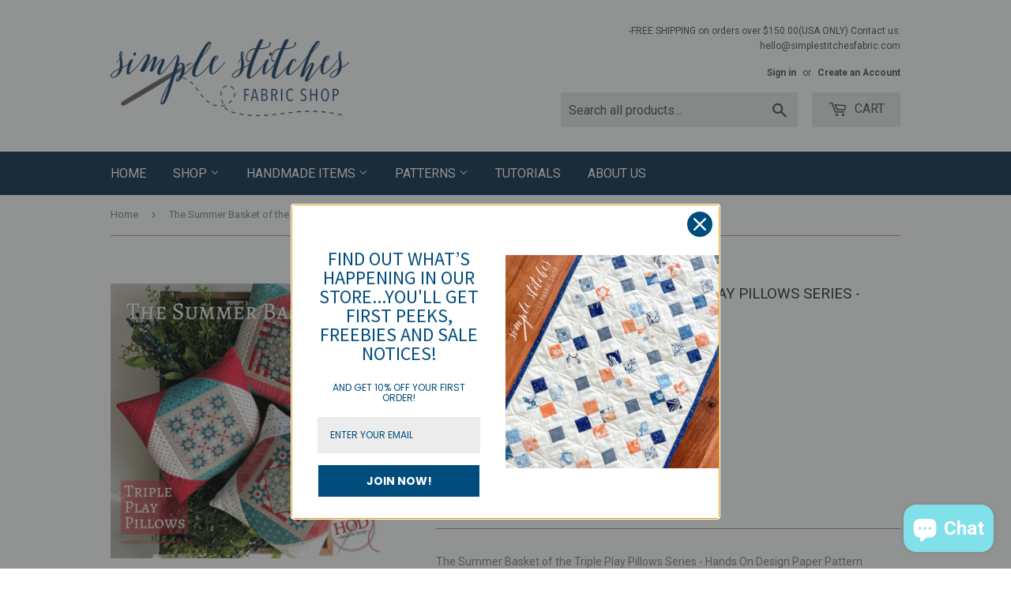

--- FILE ---
content_type: text/html; charset=utf-8
request_url: https://simplestitchesfabricshop.com/products/the-summer-basket-of-the-triple-play-pillows-series-hands-on-design-paper-pattern
body_size: 20483
content:
<!doctype html>
<!--[if lt IE 7]><html class="no-js lt-ie9 lt-ie8 lt-ie7" lang="en"> <![endif]-->
<!--[if IE 7]><html class="no-js lt-ie9 lt-ie8" lang="en"> <![endif]-->
<!--[if IE 8]><html class="no-js lt-ie9" lang="en"> <![endif]-->
<!--[if IE 9 ]><html class="ie9 no-js"> <![endif]-->
<!--[if (gt IE 9)|!(IE)]><!--> <html class="no-touch no-js"> <!--<![endif]-->
<head>
  <script>(function(H){H.className=H.className.replace(/\bno-js\b/,'js')})(document.documentElement)</script>
  <!-- Basic page needs ================================================== -->
  <meta charset="utf-8">
  <meta http-equiv="X-UA-Compatible" content="IE=edge,chrome=1">

  
  <link rel="shortcut icon" href="//simplestitchesfabricshop.com/cdn/shop/files/SimpleStitches_Logo_32x32.png?v=1613509967" type="image/png" />
  

  <!-- Title and description ================================================== -->
  <title>
  The Summer Basket of the Triple Play Pillows Series - Hands On Design  &ndash; Simple Stitches Fabric Shop, LLC
  </title>


  
    <meta name="description" content="The Summer Basket of the Triple Play Pillows Series - Hands On Design Paper Pattern **Check out our Simple Bundle that coordinates with this pattern - find it in the Hands on Design Collection HERE! The Summer Basket Stitch Count: 67 x 67 (each)Linen: 32ct Flax Belfast (Yarn Tree)DMC: 321, 3328, 3809, 3816, 3865    ">
  

  <!-- Product meta ================================================== -->
  <!-- /snippets/social-meta-tags.liquid -->




<meta property="og:site_name" content="Simple Stitches Fabric Shop, LLC">
<meta property="og:url" content="https://simplestitchesfabricshop.com/products/the-summer-basket-of-the-triple-play-pillows-series-hands-on-design-paper-pattern">
<meta property="og:title" content="The Summer Basket of the Triple Play Pillows Series - Hands On Design Paper Pattern">
<meta property="og:type" content="product">
<meta property="og:description" content="The Summer Basket of the Triple Play Pillows Series - Hands On Design Paper Pattern **Check out our Simple Bundle that coordinates with this pattern - find it in the Hands on Design Collection HERE! The Summer Basket Stitch Count: 67 x 67 (each)Linen: 32ct Flax Belfast (Yarn Tree)DMC: 321, 3328, 3809, 3816, 3865    ">

  <meta property="og:price:amount" content="12.00">
  <meta property="og:price:currency" content="USD">

<meta property="og:image" content="http://simplestitchesfabricshop.com/cdn/shop/products/1_1200x1200.png?v=1651246658"><meta property="og:image" content="http://simplestitchesfabricshop.com/cdn/shop/products/IMG_5722_1200x1200.heic?v=1651246658"><meta property="og:image" content="http://simplestitchesfabricshop.com/cdn/shop/products/IMG_5723_1200x1200.heic?v=1651246652">
<meta property="og:image:secure_url" content="https://simplestitchesfabricshop.com/cdn/shop/products/1_1200x1200.png?v=1651246658"><meta property="og:image:secure_url" content="https://simplestitchesfabricshop.com/cdn/shop/products/IMG_5722_1200x1200.heic?v=1651246658"><meta property="og:image:secure_url" content="https://simplestitchesfabricshop.com/cdn/shop/products/IMG_5723_1200x1200.heic?v=1651246652">


<meta name="twitter:card" content="summary_large_image">
<meta name="twitter:title" content="The Summer Basket of the Triple Play Pillows Series - Hands On Design Paper Pattern">
<meta name="twitter:description" content="The Summer Basket of the Triple Play Pillows Series - Hands On Design Paper Pattern **Check out our Simple Bundle that coordinates with this pattern - find it in the Hands on Design Collection HERE! The Summer Basket Stitch Count: 67 x 67 (each)Linen: 32ct Flax Belfast (Yarn Tree)DMC: 321, 3328, 3809, 3816, 3865    ">


  <!-- Helpers ================================================== -->
  <link rel="canonical" href="https://simplestitchesfabricshop.com/products/the-summer-basket-of-the-triple-play-pillows-series-hands-on-design-paper-pattern">
  <meta name="viewport" content="width=device-width,initial-scale=1">

  <!-- CSS ================================================== -->
  <link href="//simplestitchesfabricshop.com/cdn/shop/t/6/assets/theme.scss.css?v=33465198370581856561769182207" rel="stylesheet" type="text/css" media="all" />
  
  
  
  <link href="//fonts.googleapis.com/css?family=Roboto:400,700" rel="stylesheet" type="text/css" media="all" />


  


  



  <!-- Header hook for plugins ================================================== -->
  <script>window.performance && window.performance.mark && window.performance.mark('shopify.content_for_header.start');</script><meta id="shopify-digital-wallet" name="shopify-digital-wallet" content="/29604360/digital_wallets/dialog">
<meta name="shopify-checkout-api-token" content="86714d863b58494f1702f68cadc6f8d3">
<meta id="in-context-paypal-metadata" data-shop-id="29604360" data-venmo-supported="false" data-environment="production" data-locale="en_US" data-paypal-v4="true" data-currency="USD">
<link rel="alternate" type="application/json+oembed" href="https://simplestitchesfabricshop.com/products/the-summer-basket-of-the-triple-play-pillows-series-hands-on-design-paper-pattern.oembed">
<script async="async" src="/checkouts/internal/preloads.js?locale=en-US"></script>
<link rel="preconnect" href="https://shop.app" crossorigin="anonymous">
<script async="async" src="https://shop.app/checkouts/internal/preloads.js?locale=en-US&shop_id=29604360" crossorigin="anonymous"></script>
<script id="apple-pay-shop-capabilities" type="application/json">{"shopId":29604360,"countryCode":"US","currencyCode":"USD","merchantCapabilities":["supports3DS"],"merchantId":"gid:\/\/shopify\/Shop\/29604360","merchantName":"Simple Stitches Fabric Shop, LLC","requiredBillingContactFields":["postalAddress","email","phone"],"requiredShippingContactFields":["postalAddress","email","phone"],"shippingType":"shipping","supportedNetworks":["visa","masterCard","amex","discover","elo","jcb"],"total":{"type":"pending","label":"Simple Stitches Fabric Shop, LLC","amount":"1.00"},"shopifyPaymentsEnabled":true,"supportsSubscriptions":true}</script>
<script id="shopify-features" type="application/json">{"accessToken":"86714d863b58494f1702f68cadc6f8d3","betas":["rich-media-storefront-analytics"],"domain":"simplestitchesfabricshop.com","predictiveSearch":true,"shopId":29604360,"locale":"en"}</script>
<script>var Shopify = Shopify || {};
Shopify.shop = "simple-stitches-fabric-shop.myshopify.com";
Shopify.locale = "en";
Shopify.currency = {"active":"USD","rate":"1.0"};
Shopify.country = "US";
Shopify.theme = {"name":"Supply","id":29754359850,"schema_name":"Supply","schema_version":"3.1.0","theme_store_id":679,"role":"main"};
Shopify.theme.handle = "null";
Shopify.theme.style = {"id":null,"handle":null};
Shopify.cdnHost = "simplestitchesfabricshop.com/cdn";
Shopify.routes = Shopify.routes || {};
Shopify.routes.root = "/";</script>
<script type="module">!function(o){(o.Shopify=o.Shopify||{}).modules=!0}(window);</script>
<script>!function(o){function n(){var o=[];function n(){o.push(Array.prototype.slice.apply(arguments))}return n.q=o,n}var t=o.Shopify=o.Shopify||{};t.loadFeatures=n(),t.autoloadFeatures=n()}(window);</script>
<script>
  window.ShopifyPay = window.ShopifyPay || {};
  window.ShopifyPay.apiHost = "shop.app\/pay";
  window.ShopifyPay.redirectState = null;
</script>
<script id="shop-js-analytics" type="application/json">{"pageType":"product"}</script>
<script defer="defer" async type="module" src="//simplestitchesfabricshop.com/cdn/shopifycloud/shop-js/modules/v2/client.init-shop-cart-sync_BT-GjEfc.en.esm.js"></script>
<script defer="defer" async type="module" src="//simplestitchesfabricshop.com/cdn/shopifycloud/shop-js/modules/v2/chunk.common_D58fp_Oc.esm.js"></script>
<script defer="defer" async type="module" src="//simplestitchesfabricshop.com/cdn/shopifycloud/shop-js/modules/v2/chunk.modal_xMitdFEc.esm.js"></script>
<script type="module">
  await import("//simplestitchesfabricshop.com/cdn/shopifycloud/shop-js/modules/v2/client.init-shop-cart-sync_BT-GjEfc.en.esm.js");
await import("//simplestitchesfabricshop.com/cdn/shopifycloud/shop-js/modules/v2/chunk.common_D58fp_Oc.esm.js");
await import("//simplestitchesfabricshop.com/cdn/shopifycloud/shop-js/modules/v2/chunk.modal_xMitdFEc.esm.js");

  window.Shopify.SignInWithShop?.initShopCartSync?.({"fedCMEnabled":true,"windoidEnabled":true});

</script>
<script>
  window.Shopify = window.Shopify || {};
  if (!window.Shopify.featureAssets) window.Shopify.featureAssets = {};
  window.Shopify.featureAssets['shop-js'] = {"shop-cart-sync":["modules/v2/client.shop-cart-sync_DZOKe7Ll.en.esm.js","modules/v2/chunk.common_D58fp_Oc.esm.js","modules/v2/chunk.modal_xMitdFEc.esm.js"],"init-fed-cm":["modules/v2/client.init-fed-cm_B6oLuCjv.en.esm.js","modules/v2/chunk.common_D58fp_Oc.esm.js","modules/v2/chunk.modal_xMitdFEc.esm.js"],"shop-cash-offers":["modules/v2/client.shop-cash-offers_D2sdYoxE.en.esm.js","modules/v2/chunk.common_D58fp_Oc.esm.js","modules/v2/chunk.modal_xMitdFEc.esm.js"],"shop-login-button":["modules/v2/client.shop-login-button_QeVjl5Y3.en.esm.js","modules/v2/chunk.common_D58fp_Oc.esm.js","modules/v2/chunk.modal_xMitdFEc.esm.js"],"pay-button":["modules/v2/client.pay-button_DXTOsIq6.en.esm.js","modules/v2/chunk.common_D58fp_Oc.esm.js","modules/v2/chunk.modal_xMitdFEc.esm.js"],"shop-button":["modules/v2/client.shop-button_DQZHx9pm.en.esm.js","modules/v2/chunk.common_D58fp_Oc.esm.js","modules/v2/chunk.modal_xMitdFEc.esm.js"],"avatar":["modules/v2/client.avatar_BTnouDA3.en.esm.js"],"init-windoid":["modules/v2/client.init-windoid_CR1B-cfM.en.esm.js","modules/v2/chunk.common_D58fp_Oc.esm.js","modules/v2/chunk.modal_xMitdFEc.esm.js"],"init-shop-for-new-customer-accounts":["modules/v2/client.init-shop-for-new-customer-accounts_C_vY_xzh.en.esm.js","modules/v2/client.shop-login-button_QeVjl5Y3.en.esm.js","modules/v2/chunk.common_D58fp_Oc.esm.js","modules/v2/chunk.modal_xMitdFEc.esm.js"],"init-shop-email-lookup-coordinator":["modules/v2/client.init-shop-email-lookup-coordinator_BI7n9ZSv.en.esm.js","modules/v2/chunk.common_D58fp_Oc.esm.js","modules/v2/chunk.modal_xMitdFEc.esm.js"],"init-shop-cart-sync":["modules/v2/client.init-shop-cart-sync_BT-GjEfc.en.esm.js","modules/v2/chunk.common_D58fp_Oc.esm.js","modules/v2/chunk.modal_xMitdFEc.esm.js"],"shop-toast-manager":["modules/v2/client.shop-toast-manager_DiYdP3xc.en.esm.js","modules/v2/chunk.common_D58fp_Oc.esm.js","modules/v2/chunk.modal_xMitdFEc.esm.js"],"init-customer-accounts":["modules/v2/client.init-customer-accounts_D9ZNqS-Q.en.esm.js","modules/v2/client.shop-login-button_QeVjl5Y3.en.esm.js","modules/v2/chunk.common_D58fp_Oc.esm.js","modules/v2/chunk.modal_xMitdFEc.esm.js"],"init-customer-accounts-sign-up":["modules/v2/client.init-customer-accounts-sign-up_iGw4briv.en.esm.js","modules/v2/client.shop-login-button_QeVjl5Y3.en.esm.js","modules/v2/chunk.common_D58fp_Oc.esm.js","modules/v2/chunk.modal_xMitdFEc.esm.js"],"shop-follow-button":["modules/v2/client.shop-follow-button_CqMgW2wH.en.esm.js","modules/v2/chunk.common_D58fp_Oc.esm.js","modules/v2/chunk.modal_xMitdFEc.esm.js"],"checkout-modal":["modules/v2/client.checkout-modal_xHeaAweL.en.esm.js","modules/v2/chunk.common_D58fp_Oc.esm.js","modules/v2/chunk.modal_xMitdFEc.esm.js"],"shop-login":["modules/v2/client.shop-login_D91U-Q7h.en.esm.js","modules/v2/chunk.common_D58fp_Oc.esm.js","modules/v2/chunk.modal_xMitdFEc.esm.js"],"lead-capture":["modules/v2/client.lead-capture_BJmE1dJe.en.esm.js","modules/v2/chunk.common_D58fp_Oc.esm.js","modules/v2/chunk.modal_xMitdFEc.esm.js"],"payment-terms":["modules/v2/client.payment-terms_Ci9AEqFq.en.esm.js","modules/v2/chunk.common_D58fp_Oc.esm.js","modules/v2/chunk.modal_xMitdFEc.esm.js"]};
</script>
<script>(function() {
  var isLoaded = false;
  function asyncLoad() {
    if (isLoaded) return;
    isLoaded = true;
    var urls = ["https:\/\/cdn.shopify.com\/s\/files\/1\/2960\/4360\/t\/6\/assets\/sca-qv-scripts-noconfig.js?11888213802279037509\u0026shop=simple-stitches-fabric-shop.myshopify.com","\/\/www.powr.io\/powr.js?powr-token=simple-stitches-fabric-shop.myshopify.com\u0026external-type=shopify\u0026shop=simple-stitches-fabric-shop.myshopify.com","https:\/\/loox.io\/widget\/OytXAgRxcW\/loox.1675273801666.js?shop=simple-stitches-fabric-shop.myshopify.com","https:\/\/omnisnippet1.com\/platforms\/shopify.js?source=scriptTag\u0026v=2025-05-15T03\u0026shop=simple-stitches-fabric-shop.myshopify.com"];
    for (var i = 0; i < urls.length; i++) {
      var s = document.createElement('script');
      s.type = 'text/javascript';
      s.async = true;
      s.src = urls[i];
      var x = document.getElementsByTagName('script')[0];
      x.parentNode.insertBefore(s, x);
    }
  };
  if(window.attachEvent) {
    window.attachEvent('onload', asyncLoad);
  } else {
    window.addEventListener('load', asyncLoad, false);
  }
})();</script>
<script id="__st">var __st={"a":29604360,"offset":-25200,"reqid":"5e88b201-8606-4421-9845-dcb85a131b56-1769274854","pageurl":"simplestitchesfabricshop.com\/products\/the-summer-basket-of-the-triple-play-pillows-series-hands-on-design-paper-pattern","u":"3997543ccaa9","p":"product","rtyp":"product","rid":7019667324964};</script>
<script>window.ShopifyPaypalV4VisibilityTracking = true;</script>
<script id="captcha-bootstrap">!function(){'use strict';const t='contact',e='account',n='new_comment',o=[[t,t],['blogs',n],['comments',n],[t,'customer']],c=[[e,'customer_login'],[e,'guest_login'],[e,'recover_customer_password'],[e,'create_customer']],r=t=>t.map((([t,e])=>`form[action*='/${t}']:not([data-nocaptcha='true']) input[name='form_type'][value='${e}']`)).join(','),a=t=>()=>t?[...document.querySelectorAll(t)].map((t=>t.form)):[];function s(){const t=[...o],e=r(t);return a(e)}const i='password',u='form_key',d=['recaptcha-v3-token','g-recaptcha-response','h-captcha-response',i],f=()=>{try{return window.sessionStorage}catch{return}},m='__shopify_v',_=t=>t.elements[u];function p(t,e,n=!1){try{const o=window.sessionStorage,c=JSON.parse(o.getItem(e)),{data:r}=function(t){const{data:e,action:n}=t;return t[m]||n?{data:e,action:n}:{data:t,action:n}}(c);for(const[e,n]of Object.entries(r))t.elements[e]&&(t.elements[e].value=n);n&&o.removeItem(e)}catch(o){console.error('form repopulation failed',{error:o})}}const l='form_type',E='cptcha';function T(t){t.dataset[E]=!0}const w=window,h=w.document,L='Shopify',v='ce_forms',y='captcha';let A=!1;((t,e)=>{const n=(g='f06e6c50-85a8-45c8-87d0-21a2b65856fe',I='https://cdn.shopify.com/shopifycloud/storefront-forms-hcaptcha/ce_storefront_forms_captcha_hcaptcha.v1.5.2.iife.js',D={infoText:'Protected by hCaptcha',privacyText:'Privacy',termsText:'Terms'},(t,e,n)=>{const o=w[L][v],c=o.bindForm;if(c)return c(t,g,e,D).then(n);var r;o.q.push([[t,g,e,D],n]),r=I,A||(h.body.append(Object.assign(h.createElement('script'),{id:'captcha-provider',async:!0,src:r})),A=!0)});var g,I,D;w[L]=w[L]||{},w[L][v]=w[L][v]||{},w[L][v].q=[],w[L][y]=w[L][y]||{},w[L][y].protect=function(t,e){n(t,void 0,e),T(t)},Object.freeze(w[L][y]),function(t,e,n,w,h,L){const[v,y,A,g]=function(t,e,n){const i=e?o:[],u=t?c:[],d=[...i,...u],f=r(d),m=r(i),_=r(d.filter((([t,e])=>n.includes(e))));return[a(f),a(m),a(_),s()]}(w,h,L),I=t=>{const e=t.target;return e instanceof HTMLFormElement?e:e&&e.form},D=t=>v().includes(t);t.addEventListener('submit',(t=>{const e=I(t);if(!e)return;const n=D(e)&&!e.dataset.hcaptchaBound&&!e.dataset.recaptchaBound,o=_(e),c=g().includes(e)&&(!o||!o.value);(n||c)&&t.preventDefault(),c&&!n&&(function(t){try{if(!f())return;!function(t){const e=f();if(!e)return;const n=_(t);if(!n)return;const o=n.value;o&&e.removeItem(o)}(t);const e=Array.from(Array(32),(()=>Math.random().toString(36)[2])).join('');!function(t,e){_(t)||t.append(Object.assign(document.createElement('input'),{type:'hidden',name:u})),t.elements[u].value=e}(t,e),function(t,e){const n=f();if(!n)return;const o=[...t.querySelectorAll(`input[type='${i}']`)].map((({name:t})=>t)),c=[...d,...o],r={};for(const[a,s]of new FormData(t).entries())c.includes(a)||(r[a]=s);n.setItem(e,JSON.stringify({[m]:1,action:t.action,data:r}))}(t,e)}catch(e){console.error('failed to persist form',e)}}(e),e.submit())}));const S=(t,e)=>{t&&!t.dataset[E]&&(n(t,e.some((e=>e===t))),T(t))};for(const o of['focusin','change'])t.addEventListener(o,(t=>{const e=I(t);D(e)&&S(e,y())}));const B=e.get('form_key'),M=e.get(l),P=B&&M;t.addEventListener('DOMContentLoaded',(()=>{const t=y();if(P)for(const e of t)e.elements[l].value===M&&p(e,B);[...new Set([...A(),...v().filter((t=>'true'===t.dataset.shopifyCaptcha))])].forEach((e=>S(e,t)))}))}(h,new URLSearchParams(w.location.search),n,t,e,['guest_login'])})(!0,!0)}();</script>
<script integrity="sha256-4kQ18oKyAcykRKYeNunJcIwy7WH5gtpwJnB7kiuLZ1E=" data-source-attribution="shopify.loadfeatures" defer="defer" src="//simplestitchesfabricshop.com/cdn/shopifycloud/storefront/assets/storefront/load_feature-a0a9edcb.js" crossorigin="anonymous"></script>
<script crossorigin="anonymous" defer="defer" src="//simplestitchesfabricshop.com/cdn/shopifycloud/storefront/assets/shopify_pay/storefront-65b4c6d7.js?v=20250812"></script>
<script data-source-attribution="shopify.dynamic_checkout.dynamic.init">var Shopify=Shopify||{};Shopify.PaymentButton=Shopify.PaymentButton||{isStorefrontPortableWallets:!0,init:function(){window.Shopify.PaymentButton.init=function(){};var t=document.createElement("script");t.src="https://simplestitchesfabricshop.com/cdn/shopifycloud/portable-wallets/latest/portable-wallets.en.js",t.type="module",document.head.appendChild(t)}};
</script>
<script data-source-attribution="shopify.dynamic_checkout.buyer_consent">
  function portableWalletsHideBuyerConsent(e){var t=document.getElementById("shopify-buyer-consent"),n=document.getElementById("shopify-subscription-policy-button");t&&n&&(t.classList.add("hidden"),t.setAttribute("aria-hidden","true"),n.removeEventListener("click",e))}function portableWalletsShowBuyerConsent(e){var t=document.getElementById("shopify-buyer-consent"),n=document.getElementById("shopify-subscription-policy-button");t&&n&&(t.classList.remove("hidden"),t.removeAttribute("aria-hidden"),n.addEventListener("click",e))}window.Shopify?.PaymentButton&&(window.Shopify.PaymentButton.hideBuyerConsent=portableWalletsHideBuyerConsent,window.Shopify.PaymentButton.showBuyerConsent=portableWalletsShowBuyerConsent);
</script>
<script data-source-attribution="shopify.dynamic_checkout.cart.bootstrap">document.addEventListener("DOMContentLoaded",(function(){function t(){return document.querySelector("shopify-accelerated-checkout-cart, shopify-accelerated-checkout")}if(t())Shopify.PaymentButton.init();else{new MutationObserver((function(e,n){t()&&(Shopify.PaymentButton.init(),n.disconnect())})).observe(document.body,{childList:!0,subtree:!0})}}));
</script>
<link id="shopify-accelerated-checkout-styles" rel="stylesheet" media="screen" href="https://simplestitchesfabricshop.com/cdn/shopifycloud/portable-wallets/latest/accelerated-checkout-backwards-compat.css" crossorigin="anonymous">
<style id="shopify-accelerated-checkout-cart">
        #shopify-buyer-consent {
  margin-top: 1em;
  display: inline-block;
  width: 100%;
}

#shopify-buyer-consent.hidden {
  display: none;
}

#shopify-subscription-policy-button {
  background: none;
  border: none;
  padding: 0;
  text-decoration: underline;
  font-size: inherit;
  cursor: pointer;
}

#shopify-subscription-policy-button::before {
  box-shadow: none;
}

      </style>

<script>window.performance && window.performance.mark && window.performance.mark('shopify.content_for_header.end');</script>

  

<!--[if lt IE 9]>
<script src="//cdnjs.cloudflare.com/ajax/libs/html5shiv/3.7.2/html5shiv.min.js" type="text/javascript"></script>
<script src="//simplestitchesfabricshop.com/cdn/shop/t/6/assets/respond.min.js?v=9612" type="text/javascript"></script>
<link href="//simplestitchesfabricshop.com/cdn/shop/t/6/assets/respond-proxy.html" id="respond-proxy" rel="respond-proxy" />
<link href="//simplestitchesfabricshop.com/search?q=0165f33fc2f0af30bce0088877948885" id="respond-redirect" rel="respond-redirect" />
<script src="//simplestitchesfabricshop.com/search?q=0165f33fc2f0af30bce0088877948885" type="text/javascript"></script>
<![endif]-->
<!--[if (lte IE 9) ]><script src="//simplestitchesfabricshop.com/cdn/shop/t/6/assets/match-media.min.js?v=9612" type="text/javascript"></script><![endif]-->


  
  

  <script src="//simplestitchesfabricshop.com/cdn/shop/t/6/assets/jquery-2.2.3.min.js?v=58211863146907186831517356377" type="text/javascript"></script>

  <!--[if (gt IE 9)|!(IE)]><!--><script src="//simplestitchesfabricshop.com/cdn/shop/t/6/assets/lazysizes.min.js?v=8147953233334221341517356377" async="async"></script><!--<![endif]-->
  <!--[if lte IE 9]><script src="//simplestitchesfabricshop.com/cdn/shop/t/6/assets/lazysizes.min.js?v=8147953233334221341517356377"></script><![endif]-->

  <!--[if (gt IE 9)|!(IE)]><!--><script src="//simplestitchesfabricshop.com/cdn/shop/t/6/assets/vendor.js?v=36233103725173156861517356378" defer="defer"></script><!--<![endif]-->
  <!--[if lte IE 9]><script src="//simplestitchesfabricshop.com/cdn/shop/t/6/assets/vendor.js?v=36233103725173156861517356378"></script><![endif]-->

  <!--[if (gt IE 9)|!(IE)]><!--><script src="//simplestitchesfabricshop.com/cdn/shop/t/6/assets/theme.js?v=38271091132627459361646163727" defer="defer"></script><!--<![endif]-->
  <!--[if lte IE 9]><script src="//simplestitchesfabricshop.com/cdn/shop/t/6/assets/theme.js?v=38271091132627459361646163727"></script><![endif]-->


<link rel="stylesheet" href="//simplestitchesfabricshop.com/cdn/shop/t/6/assets/sca-quick-view.css?v=79602837759480115661518194934">
<link rel="stylesheet" href="//simplestitchesfabricshop.com/cdn/shop/t/6/assets/sca-jquery.fancybox.css?v=50433719388693846841518194933">

<script src="//simplestitchesfabricshop.com/cdn/shopifycloud/storefront/assets/themes_support/option_selection-b017cd28.js" type="text/javascript"></script>

 
	<script>var loox_global_hash = '1769269803350';</script><style>.loox-reviews-default { max-width: 1200px; margin: 0 auto; }.loox-rating .loox-icon { color:#21ddfa; }
:root { --lxs-rating-icon-color: #21ddfa; }</style>
<script src="https://cdn.shopify.com/extensions/e8878072-2f6b-4e89-8082-94b04320908d/inbox-1254/assets/inbox-chat-loader.js" type="text/javascript" defer="defer"></script>
<link href="https://monorail-edge.shopifysvc.com" rel="dns-prefetch">
<script>(function(){if ("sendBeacon" in navigator && "performance" in window) {try {var session_token_from_headers = performance.getEntriesByType('navigation')[0].serverTiming.find(x => x.name == '_s').description;} catch {var session_token_from_headers = undefined;}var session_cookie_matches = document.cookie.match(/_shopify_s=([^;]*)/);var session_token_from_cookie = session_cookie_matches && session_cookie_matches.length === 2 ? session_cookie_matches[1] : "";var session_token = session_token_from_headers || session_token_from_cookie || "";function handle_abandonment_event(e) {var entries = performance.getEntries().filter(function(entry) {return /monorail-edge.shopifysvc.com/.test(entry.name);});if (!window.abandonment_tracked && entries.length === 0) {window.abandonment_tracked = true;var currentMs = Date.now();var navigation_start = performance.timing.navigationStart;var payload = {shop_id: 29604360,url: window.location.href,navigation_start,duration: currentMs - navigation_start,session_token,page_type: "product"};window.navigator.sendBeacon("https://monorail-edge.shopifysvc.com/v1/produce", JSON.stringify({schema_id: "online_store_buyer_site_abandonment/1.1",payload: payload,metadata: {event_created_at_ms: currentMs,event_sent_at_ms: currentMs}}));}}window.addEventListener('pagehide', handle_abandonment_event);}}());</script>
<script id="web-pixels-manager-setup">(function e(e,d,r,n,o){if(void 0===o&&(o={}),!Boolean(null===(a=null===(i=window.Shopify)||void 0===i?void 0:i.analytics)||void 0===a?void 0:a.replayQueue)){var i,a;window.Shopify=window.Shopify||{};var t=window.Shopify;t.analytics=t.analytics||{};var s=t.analytics;s.replayQueue=[],s.publish=function(e,d,r){return s.replayQueue.push([e,d,r]),!0};try{self.performance.mark("wpm:start")}catch(e){}var l=function(){var e={modern:/Edge?\/(1{2}[4-9]|1[2-9]\d|[2-9]\d{2}|\d{4,})\.\d+(\.\d+|)|Firefox\/(1{2}[4-9]|1[2-9]\d|[2-9]\d{2}|\d{4,})\.\d+(\.\d+|)|Chrom(ium|e)\/(9{2}|\d{3,})\.\d+(\.\d+|)|(Maci|X1{2}).+ Version\/(15\.\d+|(1[6-9]|[2-9]\d|\d{3,})\.\d+)([,.]\d+|)( \(\w+\)|)( Mobile\/\w+|) Safari\/|Chrome.+OPR\/(9{2}|\d{3,})\.\d+\.\d+|(CPU[ +]OS|iPhone[ +]OS|CPU[ +]iPhone|CPU IPhone OS|CPU iPad OS)[ +]+(15[._]\d+|(1[6-9]|[2-9]\d|\d{3,})[._]\d+)([._]\d+|)|Android:?[ /-](13[3-9]|1[4-9]\d|[2-9]\d{2}|\d{4,})(\.\d+|)(\.\d+|)|Android.+Firefox\/(13[5-9]|1[4-9]\d|[2-9]\d{2}|\d{4,})\.\d+(\.\d+|)|Android.+Chrom(ium|e)\/(13[3-9]|1[4-9]\d|[2-9]\d{2}|\d{4,})\.\d+(\.\d+|)|SamsungBrowser\/([2-9]\d|\d{3,})\.\d+/,legacy:/Edge?\/(1[6-9]|[2-9]\d|\d{3,})\.\d+(\.\d+|)|Firefox\/(5[4-9]|[6-9]\d|\d{3,})\.\d+(\.\d+|)|Chrom(ium|e)\/(5[1-9]|[6-9]\d|\d{3,})\.\d+(\.\d+|)([\d.]+$|.*Safari\/(?![\d.]+ Edge\/[\d.]+$))|(Maci|X1{2}).+ Version\/(10\.\d+|(1[1-9]|[2-9]\d|\d{3,})\.\d+)([,.]\d+|)( \(\w+\)|)( Mobile\/\w+|) Safari\/|Chrome.+OPR\/(3[89]|[4-9]\d|\d{3,})\.\d+\.\d+|(CPU[ +]OS|iPhone[ +]OS|CPU[ +]iPhone|CPU IPhone OS|CPU iPad OS)[ +]+(10[._]\d+|(1[1-9]|[2-9]\d|\d{3,})[._]\d+)([._]\d+|)|Android:?[ /-](13[3-9]|1[4-9]\d|[2-9]\d{2}|\d{4,})(\.\d+|)(\.\d+|)|Mobile Safari.+OPR\/([89]\d|\d{3,})\.\d+\.\d+|Android.+Firefox\/(13[5-9]|1[4-9]\d|[2-9]\d{2}|\d{4,})\.\d+(\.\d+|)|Android.+Chrom(ium|e)\/(13[3-9]|1[4-9]\d|[2-9]\d{2}|\d{4,})\.\d+(\.\d+|)|Android.+(UC? ?Browser|UCWEB|U3)[ /]?(15\.([5-9]|\d{2,})|(1[6-9]|[2-9]\d|\d{3,})\.\d+)\.\d+|SamsungBrowser\/(5\.\d+|([6-9]|\d{2,})\.\d+)|Android.+MQ{2}Browser\/(14(\.(9|\d{2,})|)|(1[5-9]|[2-9]\d|\d{3,})(\.\d+|))(\.\d+|)|K[Aa][Ii]OS\/(3\.\d+|([4-9]|\d{2,})\.\d+)(\.\d+|)/},d=e.modern,r=e.legacy,n=navigator.userAgent;return n.match(d)?"modern":n.match(r)?"legacy":"unknown"}(),u="modern"===l?"modern":"legacy",c=(null!=n?n:{modern:"",legacy:""})[u],f=function(e){return[e.baseUrl,"/wpm","/b",e.hashVersion,"modern"===e.buildTarget?"m":"l",".js"].join("")}({baseUrl:d,hashVersion:r,buildTarget:u}),m=function(e){var d=e.version,r=e.bundleTarget,n=e.surface,o=e.pageUrl,i=e.monorailEndpoint;return{emit:function(e){var a=e.status,t=e.errorMsg,s=(new Date).getTime(),l=JSON.stringify({metadata:{event_sent_at_ms:s},events:[{schema_id:"web_pixels_manager_load/3.1",payload:{version:d,bundle_target:r,page_url:o,status:a,surface:n,error_msg:t},metadata:{event_created_at_ms:s}}]});if(!i)return console&&console.warn&&console.warn("[Web Pixels Manager] No Monorail endpoint provided, skipping logging."),!1;try{return self.navigator.sendBeacon.bind(self.navigator)(i,l)}catch(e){}var u=new XMLHttpRequest;try{return u.open("POST",i,!0),u.setRequestHeader("Content-Type","text/plain"),u.send(l),!0}catch(e){return console&&console.warn&&console.warn("[Web Pixels Manager] Got an unhandled error while logging to Monorail."),!1}}}}({version:r,bundleTarget:l,surface:e.surface,pageUrl:self.location.href,monorailEndpoint:e.monorailEndpoint});try{o.browserTarget=l,function(e){var d=e.src,r=e.async,n=void 0===r||r,o=e.onload,i=e.onerror,a=e.sri,t=e.scriptDataAttributes,s=void 0===t?{}:t,l=document.createElement("script"),u=document.querySelector("head"),c=document.querySelector("body");if(l.async=n,l.src=d,a&&(l.integrity=a,l.crossOrigin="anonymous"),s)for(var f in s)if(Object.prototype.hasOwnProperty.call(s,f))try{l.dataset[f]=s[f]}catch(e){}if(o&&l.addEventListener("load",o),i&&l.addEventListener("error",i),u)u.appendChild(l);else{if(!c)throw new Error("Did not find a head or body element to append the script");c.appendChild(l)}}({src:f,async:!0,onload:function(){if(!function(){var e,d;return Boolean(null===(d=null===(e=window.Shopify)||void 0===e?void 0:e.analytics)||void 0===d?void 0:d.initialized)}()){var d=window.webPixelsManager.init(e)||void 0;if(d){var r=window.Shopify.analytics;r.replayQueue.forEach((function(e){var r=e[0],n=e[1],o=e[2];d.publishCustomEvent(r,n,o)})),r.replayQueue=[],r.publish=d.publishCustomEvent,r.visitor=d.visitor,r.initialized=!0}}},onerror:function(){return m.emit({status:"failed",errorMsg:"".concat(f," has failed to load")})},sri:function(e){var d=/^sha384-[A-Za-z0-9+/=]+$/;return"string"==typeof e&&d.test(e)}(c)?c:"",scriptDataAttributes:o}),m.emit({status:"loading"})}catch(e){m.emit({status:"failed",errorMsg:(null==e?void 0:e.message)||"Unknown error"})}}})({shopId: 29604360,storefrontBaseUrl: "https://simplestitchesfabricshop.com",extensionsBaseUrl: "https://extensions.shopifycdn.com/cdn/shopifycloud/web-pixels-manager",monorailEndpoint: "https://monorail-edge.shopifysvc.com/unstable/produce_batch",surface: "storefront-renderer",enabledBetaFlags: ["2dca8a86"],webPixelsConfigList: [{"id":"91357220","configuration":"{\"pixel_id\":\"426521201713901\",\"pixel_type\":\"facebook_pixel\",\"metaapp_system_user_token\":\"-\"}","eventPayloadVersion":"v1","runtimeContext":"OPEN","scriptVersion":"ca16bc87fe92b6042fbaa3acc2fbdaa6","type":"APP","apiClientId":2329312,"privacyPurposes":["ANALYTICS","MARKETING","SALE_OF_DATA"],"dataSharingAdjustments":{"protectedCustomerApprovalScopes":["read_customer_address","read_customer_email","read_customer_name","read_customer_personal_data","read_customer_phone"]}},{"id":"67698724","configuration":"{\"apiURL\":\"https:\/\/api.omnisend.com\",\"appURL\":\"https:\/\/app.omnisend.com\",\"brandID\":\"5aa4a45e597ed704e62063fd\",\"trackingURL\":\"https:\/\/wt.omnisendlink.com\"}","eventPayloadVersion":"v1","runtimeContext":"STRICT","scriptVersion":"aa9feb15e63a302383aa48b053211bbb","type":"APP","apiClientId":186001,"privacyPurposes":["ANALYTICS","MARKETING","SALE_OF_DATA"],"dataSharingAdjustments":{"protectedCustomerApprovalScopes":["read_customer_address","read_customer_email","read_customer_name","read_customer_personal_data","read_customer_phone"]}},{"id":"43712548","configuration":"{\"tagID\":\"2613492755396\"}","eventPayloadVersion":"v1","runtimeContext":"STRICT","scriptVersion":"18031546ee651571ed29edbe71a3550b","type":"APP","apiClientId":3009811,"privacyPurposes":["ANALYTICS","MARKETING","SALE_OF_DATA"],"dataSharingAdjustments":{"protectedCustomerApprovalScopes":["read_customer_address","read_customer_email","read_customer_name","read_customer_personal_data","read_customer_phone"]}},{"id":"shopify-app-pixel","configuration":"{}","eventPayloadVersion":"v1","runtimeContext":"STRICT","scriptVersion":"0450","apiClientId":"shopify-pixel","type":"APP","privacyPurposes":["ANALYTICS","MARKETING"]},{"id":"shopify-custom-pixel","eventPayloadVersion":"v1","runtimeContext":"LAX","scriptVersion":"0450","apiClientId":"shopify-pixel","type":"CUSTOM","privacyPurposes":["ANALYTICS","MARKETING"]}],isMerchantRequest: false,initData: {"shop":{"name":"Simple Stitches Fabric Shop, LLC","paymentSettings":{"currencyCode":"USD"},"myshopifyDomain":"simple-stitches-fabric-shop.myshopify.com","countryCode":"US","storefrontUrl":"https:\/\/simplestitchesfabricshop.com"},"customer":null,"cart":null,"checkout":null,"productVariants":[{"price":{"amount":12.0,"currencyCode":"USD"},"product":{"title":"The Summer Basket of the Triple Play Pillows Series - Hands On Design Paper Pattern","vendor":"Hands On Design","id":"7019667324964","untranslatedTitle":"The Summer Basket of the Triple Play Pillows Series - Hands On Design Paper Pattern","url":"\/products\/the-summer-basket-of-the-triple-play-pillows-series-hands-on-design-paper-pattern","type":"Patterns"},"id":"40188612673572","image":{"src":"\/\/simplestitchesfabricshop.com\/cdn\/shop\/products\/1.png?v=1651246658"},"sku":"","title":"Default Title","untranslatedTitle":"Default Title"}],"purchasingCompany":null},},"https://simplestitchesfabricshop.com/cdn","fcfee988w5aeb613cpc8e4bc33m6693e112",{"modern":"","legacy":""},{"shopId":"29604360","storefrontBaseUrl":"https:\/\/simplestitchesfabricshop.com","extensionBaseUrl":"https:\/\/extensions.shopifycdn.com\/cdn\/shopifycloud\/web-pixels-manager","surface":"storefront-renderer","enabledBetaFlags":"[\"2dca8a86\"]","isMerchantRequest":"false","hashVersion":"fcfee988w5aeb613cpc8e4bc33m6693e112","publish":"custom","events":"[[\"page_viewed\",{}],[\"product_viewed\",{\"productVariant\":{\"price\":{\"amount\":12.0,\"currencyCode\":\"USD\"},\"product\":{\"title\":\"The Summer Basket of the Triple Play Pillows Series - Hands On Design Paper Pattern\",\"vendor\":\"Hands On Design\",\"id\":\"7019667324964\",\"untranslatedTitle\":\"The Summer Basket of the Triple Play Pillows Series - Hands On Design Paper Pattern\",\"url\":\"\/products\/the-summer-basket-of-the-triple-play-pillows-series-hands-on-design-paper-pattern\",\"type\":\"Patterns\"},\"id\":\"40188612673572\",\"image\":{\"src\":\"\/\/simplestitchesfabricshop.com\/cdn\/shop\/products\/1.png?v=1651246658\"},\"sku\":\"\",\"title\":\"Default Title\",\"untranslatedTitle\":\"Default Title\"}}]]"});</script><script>
  window.ShopifyAnalytics = window.ShopifyAnalytics || {};
  window.ShopifyAnalytics.meta = window.ShopifyAnalytics.meta || {};
  window.ShopifyAnalytics.meta.currency = 'USD';
  var meta = {"product":{"id":7019667324964,"gid":"gid:\/\/shopify\/Product\/7019667324964","vendor":"Hands On Design","type":"Patterns","handle":"the-summer-basket-of-the-triple-play-pillows-series-hands-on-design-paper-pattern","variants":[{"id":40188612673572,"price":1200,"name":"The Summer Basket of the Triple Play Pillows Series - Hands On Design Paper Pattern","public_title":null,"sku":""}],"remote":false},"page":{"pageType":"product","resourceType":"product","resourceId":7019667324964,"requestId":"5e88b201-8606-4421-9845-dcb85a131b56-1769274854"}};
  for (var attr in meta) {
    window.ShopifyAnalytics.meta[attr] = meta[attr];
  }
</script>
<script class="analytics">
  (function () {
    var customDocumentWrite = function(content) {
      var jquery = null;

      if (window.jQuery) {
        jquery = window.jQuery;
      } else if (window.Checkout && window.Checkout.$) {
        jquery = window.Checkout.$;
      }

      if (jquery) {
        jquery('body').append(content);
      }
    };

    var hasLoggedConversion = function(token) {
      if (token) {
        return document.cookie.indexOf('loggedConversion=' + token) !== -1;
      }
      return false;
    }

    var setCookieIfConversion = function(token) {
      if (token) {
        var twoMonthsFromNow = new Date(Date.now());
        twoMonthsFromNow.setMonth(twoMonthsFromNow.getMonth() + 2);

        document.cookie = 'loggedConversion=' + token + '; expires=' + twoMonthsFromNow;
      }
    }

    var trekkie = window.ShopifyAnalytics.lib = window.trekkie = window.trekkie || [];
    if (trekkie.integrations) {
      return;
    }
    trekkie.methods = [
      'identify',
      'page',
      'ready',
      'track',
      'trackForm',
      'trackLink'
    ];
    trekkie.factory = function(method) {
      return function() {
        var args = Array.prototype.slice.call(arguments);
        args.unshift(method);
        trekkie.push(args);
        return trekkie;
      };
    };
    for (var i = 0; i < trekkie.methods.length; i++) {
      var key = trekkie.methods[i];
      trekkie[key] = trekkie.factory(key);
    }
    trekkie.load = function(config) {
      trekkie.config = config || {};
      trekkie.config.initialDocumentCookie = document.cookie;
      var first = document.getElementsByTagName('script')[0];
      var script = document.createElement('script');
      script.type = 'text/javascript';
      script.onerror = function(e) {
        var scriptFallback = document.createElement('script');
        scriptFallback.type = 'text/javascript';
        scriptFallback.onerror = function(error) {
                var Monorail = {
      produce: function produce(monorailDomain, schemaId, payload) {
        var currentMs = new Date().getTime();
        var event = {
          schema_id: schemaId,
          payload: payload,
          metadata: {
            event_created_at_ms: currentMs,
            event_sent_at_ms: currentMs
          }
        };
        return Monorail.sendRequest("https://" + monorailDomain + "/v1/produce", JSON.stringify(event));
      },
      sendRequest: function sendRequest(endpointUrl, payload) {
        // Try the sendBeacon API
        if (window && window.navigator && typeof window.navigator.sendBeacon === 'function' && typeof window.Blob === 'function' && !Monorail.isIos12()) {
          var blobData = new window.Blob([payload], {
            type: 'text/plain'
          });

          if (window.navigator.sendBeacon(endpointUrl, blobData)) {
            return true;
          } // sendBeacon was not successful

        } // XHR beacon

        var xhr = new XMLHttpRequest();

        try {
          xhr.open('POST', endpointUrl);
          xhr.setRequestHeader('Content-Type', 'text/plain');
          xhr.send(payload);
        } catch (e) {
          console.log(e);
        }

        return false;
      },
      isIos12: function isIos12() {
        return window.navigator.userAgent.lastIndexOf('iPhone; CPU iPhone OS 12_') !== -1 || window.navigator.userAgent.lastIndexOf('iPad; CPU OS 12_') !== -1;
      }
    };
    Monorail.produce('monorail-edge.shopifysvc.com',
      'trekkie_storefront_load_errors/1.1',
      {shop_id: 29604360,
      theme_id: 29754359850,
      app_name: "storefront",
      context_url: window.location.href,
      source_url: "//simplestitchesfabricshop.com/cdn/s/trekkie.storefront.8d95595f799fbf7e1d32231b9a28fd43b70c67d3.min.js"});

        };
        scriptFallback.async = true;
        scriptFallback.src = '//simplestitchesfabricshop.com/cdn/s/trekkie.storefront.8d95595f799fbf7e1d32231b9a28fd43b70c67d3.min.js';
        first.parentNode.insertBefore(scriptFallback, first);
      };
      script.async = true;
      script.src = '//simplestitchesfabricshop.com/cdn/s/trekkie.storefront.8d95595f799fbf7e1d32231b9a28fd43b70c67d3.min.js';
      first.parentNode.insertBefore(script, first);
    };
    trekkie.load(
      {"Trekkie":{"appName":"storefront","development":false,"defaultAttributes":{"shopId":29604360,"isMerchantRequest":null,"themeId":29754359850,"themeCityHash":"323686012611419640","contentLanguage":"en","currency":"USD","eventMetadataId":"4d68f12a-85ec-4e20-943c-8952ffa7f350"},"isServerSideCookieWritingEnabled":true,"monorailRegion":"shop_domain","enabledBetaFlags":["65f19447"]},"Session Attribution":{},"S2S":{"facebookCapiEnabled":false,"source":"trekkie-storefront-renderer","apiClientId":580111}}
    );

    var loaded = false;
    trekkie.ready(function() {
      if (loaded) return;
      loaded = true;

      window.ShopifyAnalytics.lib = window.trekkie;

      var originalDocumentWrite = document.write;
      document.write = customDocumentWrite;
      try { window.ShopifyAnalytics.merchantGoogleAnalytics.call(this); } catch(error) {};
      document.write = originalDocumentWrite;

      window.ShopifyAnalytics.lib.page(null,{"pageType":"product","resourceType":"product","resourceId":7019667324964,"requestId":"5e88b201-8606-4421-9845-dcb85a131b56-1769274854","shopifyEmitted":true});

      var match = window.location.pathname.match(/checkouts\/(.+)\/(thank_you|post_purchase)/)
      var token = match? match[1]: undefined;
      if (!hasLoggedConversion(token)) {
        setCookieIfConversion(token);
        window.ShopifyAnalytics.lib.track("Viewed Product",{"currency":"USD","variantId":40188612673572,"productId":7019667324964,"productGid":"gid:\/\/shopify\/Product\/7019667324964","name":"The Summer Basket of the Triple Play Pillows Series - Hands On Design Paper Pattern","price":"12.00","sku":"","brand":"Hands On Design","variant":null,"category":"Patterns","nonInteraction":true,"remote":false},undefined,undefined,{"shopifyEmitted":true});
      window.ShopifyAnalytics.lib.track("monorail:\/\/trekkie_storefront_viewed_product\/1.1",{"currency":"USD","variantId":40188612673572,"productId":7019667324964,"productGid":"gid:\/\/shopify\/Product\/7019667324964","name":"The Summer Basket of the Triple Play Pillows Series - Hands On Design Paper Pattern","price":"12.00","sku":"","brand":"Hands On Design","variant":null,"category":"Patterns","nonInteraction":true,"remote":false,"referer":"https:\/\/simplestitchesfabricshop.com\/products\/the-summer-basket-of-the-triple-play-pillows-series-hands-on-design-paper-pattern"});
      }
    });


        var eventsListenerScript = document.createElement('script');
        eventsListenerScript.async = true;
        eventsListenerScript.src = "//simplestitchesfabricshop.com/cdn/shopifycloud/storefront/assets/shop_events_listener-3da45d37.js";
        document.getElementsByTagName('head')[0].appendChild(eventsListenerScript);

})();</script>
<script
  defer
  src="https://simplestitchesfabricshop.com/cdn/shopifycloud/perf-kit/shopify-perf-kit-3.0.4.min.js"
  data-application="storefront-renderer"
  data-shop-id="29604360"
  data-render-region="gcp-us-east1"
  data-page-type="product"
  data-theme-instance-id="29754359850"
  data-theme-name="Supply"
  data-theme-version="3.1.0"
  data-monorail-region="shop_domain"
  data-resource-timing-sampling-rate="10"
  data-shs="true"
  data-shs-beacon="true"
  data-shs-export-with-fetch="true"
  data-shs-logs-sample-rate="1"
  data-shs-beacon-endpoint="https://simplestitchesfabricshop.com/api/collect"
></script>
</head>

<body id="the-summer-basket-of-the-triple-play-pillows-series-hands-on-design" class="template-product" >

  <div id="shopify-section-header" class="shopify-section header-section"><header class="site-header" role="banner" data-section-id="header" data-section-type="header-section">
  <div class="wrapper">

    <div class="grid--full">
      <div class="grid-item large--one-half">
        
          <div class="h1 header-logo" itemscope itemtype="http://schema.org/Organization">
        
          
          

          <a href="/" itemprop="url">
            <div class="lazyload__image-wrapper no-js" style="max-width:305px;">
              <div style="padding-top:33.38809034907598%;">
                <img class="lazyload js"
                  data-src="//simplestitchesfabricshop.com/cdn/shop/files/SimpleStitches_Logo_{width}x.png?v=1613509967"
                  data-widths="[180, 360, 540, 720, 900, 1080, 1296, 1512, 1728, 2048]"
                  data-aspectratio="2.995079950799508"
                  data-sizes="auto"
                  alt="Simple Stitches Fabric Shop, LLC"
                  style="width:305px;">
              </div>
            </div>
            <noscript>
              
              <img src="//simplestitchesfabricshop.com/cdn/shop/files/SimpleStitches_Logo_305x.png?v=1613509967"
                srcset="//simplestitchesfabricshop.com/cdn/shop/files/SimpleStitches_Logo_305x.png?v=1613509967 1x, //simplestitchesfabricshop.com/cdn/shop/files/SimpleStitches_Logo_305x@2x.png?v=1613509967 2x"
                alt="Simple Stitches Fabric Shop, LLC"
                itemprop="logo"
                style="max-width:305px;">
            </noscript>
          </a>
          
        
          </div>
        
      </div>

      <div class="grid-item large--one-half text-center large--text-right">
        
          <div class="site-header--text-links">
            
              

                <p>-FREE SHIPPING on orders over $150.00(USA ONLY)  Contact us: hello@simplestitchesfabric.com</p>

              
            

            
              <span class="site-header--meta-links medium-down--hide">
                
                  <a href="/account/login" id="customer_login_link">Sign in</a>
                  <span class="site-header--spacer">or</span>
                  <a href="/account/register" id="customer_register_link">Create an Account</a>
                
              </span>
            
          </div>

          <br class="medium-down--hide">
        

        <form action="/search" method="get" class="search-bar" role="search">
  <input type="hidden" name="type" value="product">

  <input type="search" name="q" value="" placeholder="Search all products..." aria-label="Search all products...">
  <button type="submit" class="search-bar--submit icon-fallback-text">
    <span class="icon icon-search" aria-hidden="true"></span>
    <span class="fallback-text">Search</span>
  </button>
</form>


        <a href="/cart" class="header-cart-btn cart-toggle">
          <span class="icon icon-cart"></span>
          Cart <span class="cart-count cart-badge--desktop hidden-count">0</span>
        </a>
      </div>
    </div>

  </div>
</header>

<div id="mobileNavBar">
  <div class="display-table-cell">
    <button class="menu-toggle mobileNavBar-link" aria-controls="navBar" aria-expanded="false"><span class="icon icon-hamburger" aria-hidden="true"></span>Menu</button>
  </div>
  <div class="display-table-cell">
    <a href="/cart" class="cart-toggle mobileNavBar-link">
      <span class="icon icon-cart"></span>
      Cart <span class="cart-count hidden-count">0</span>
    </a>
  </div>
</div>

<nav class="nav-bar" id="navBar" role="navigation">
  <div class="wrapper">
    <form action="/search" method="get" class="search-bar" role="search">
  <input type="hidden" name="type" value="product">

  <input type="search" name="q" value="" placeholder="Search all products..." aria-label="Search all products...">
  <button type="submit" class="search-bar--submit icon-fallback-text">
    <span class="icon icon-search" aria-hidden="true"></span>
    <span class="fallback-text">Search</span>
  </button>
</form>

    <ul class="mobile-nav" id="MobileNav">
  
  
    
      <li>
        <a
          href="/"
          class="mobile-nav--link"
          data-meganav-type="child"
          >
            Home
        </a>
      </li>
    
  
    
      
      <li 
        class="mobile-nav--has-dropdown "
        aria-haspopup="true">
        <a
          href="/collections"
          class="mobile-nav--link"
          data-meganav-type="parent"
          aria-controls="MenuParent-2"
          aria-expanded="false"
          >
            Shop
            <span class="icon icon-arrow-down" aria-hidden="true"></span>
        </a>
        <ul
          id="MenuParent-2"
          class="mobile-nav--dropdown "
          data-meganav-dropdown>
          
            
              <li>
                <a
                  href="/collections"
                  class="mobile-nav--link"
                  data-meganav-type="child"
                  >
                    Fabric by Collection
                </a>
              </li>
            
          
            
              <li>
                <a
                  href="/collections/simple-bundles"
                  class="mobile-nav--link"
                  data-meganav-type="child"
                  >
                    Simple Bundles
                </a>
              </li>
            
          
            
              <li>
                <a
                  href="/collections/quilt-kit"
                  class="mobile-nav--link"
                  data-meganav-type="child"
                  >
                    Kits
                </a>
              </li>
            
          
            
              <li>
                <a
                  href="/collections/pillows"
                  class="mobile-nav--link"
                  data-meganav-type="child"
                  >
                    Throw Pillow Kits
                </a>
              </li>
            
          
            
              <li>
                <a
                  href="/collections/pillowcase-kits"
                  class="mobile-nav--link"
                  data-meganav-type="child"
                  >
                    Pillowcase Kits
                </a>
              </li>
            
          
            
              <li>
                <a
                  href="/collections/hexie-kits-and-supplies"
                  class="mobile-nav--link"
                  data-meganav-type="child"
                  >
                    Hexie Kits and Supplies
                </a>
              </li>
            
          
            
              <li>
                <a
                  href="/collections/tablerunners"
                  class="mobile-nav--link"
                  data-meganav-type="child"
                  >
                    Table Runner Kits
                </a>
              </li>
            
          
            
              <li>
                <a
                  href="/collections/pdf-patterns"
                  class="mobile-nav--link"
                  data-meganav-type="child"
                  >
                    Everwoven PDF Patterns
                </a>
              </li>
            
          
            
              <li>
                <a
                  href="/collections/patterns"
                  class="mobile-nav--link"
                  data-meganav-type="child"
                  >
                    Paper Patterns
                </a>
              </li>
            
          
            
              <li>
                <a
                  href="/collections/hands-on-design"
                  class="mobile-nav--link"
                  data-meganav-type="child"
                  >
                    Cross Stitch
                </a>
              </li>
            
          
            
              <li>
                <a
                  href="/collections/notions"
                  class="mobile-nav--link"
                  data-meganav-type="child"
                  >
                    Notions
                </a>
              </li>
            
          
            
              <li>
                <a
                  href="/collections/clearance-limited-to-stock-on-hand"
                  class="mobile-nav--link"
                  data-meganav-type="child"
                  >
                    CLEARANCE 
                </a>
              </li>
            
          
        </ul>
      </li>
    
  
    
      
      <li 
        class="mobile-nav--has-dropdown "
        aria-haspopup="true">
        <a
          href="/collections/sample-sale"
          class="mobile-nav--link"
          data-meganav-type="parent"
          aria-controls="MenuParent-3"
          aria-expanded="false"
          >
            Handmade Items
            <span class="icon icon-arrow-down" aria-hidden="true"></span>
        </a>
        <ul
          id="MenuParent-3"
          class="mobile-nav--dropdown "
          data-meganav-dropdown>
          
            
              <li>
                <a
                  href="/collections/sample-sale"
                  class="mobile-nav--link"
                  data-meganav-type="child"
                  >
                    All Handmade Items
                </a>
              </li>
            
          
            
              <li>
                <a
                  href="/collections/zipper-bags"
                  class="mobile-nav--link"
                  data-meganav-type="child"
                  >
                    Zipper Bags &amp; Pouches
                </a>
              </li>
            
          
            
              <li>
                <a
                  href="/collections/handmade-pillows"
                  class="mobile-nav--link"
                  data-meganav-type="child"
                  >
                    Pillows 
                </a>
              </li>
            
          
            
              <li>
                <a
                  href="/collections/handmade-runners"
                  class="mobile-nav--link"
                  data-meganav-type="child"
                  >
                    Runners
                </a>
              </li>
            
          
            
              <li>
                <a
                  href="/collections/handmade-luggage-tags"
                  class="mobile-nav--link"
                  data-meganav-type="child"
                  >
                    Luggage Tags
                </a>
              </li>
            
          
            
              <li>
                <a
                  href="/collections/handmade-quilts-1"
                  class="mobile-nav--link"
                  data-meganav-type="child"
                  >
                    Quilts &amp; Blankets
                </a>
              </li>
            
          
        </ul>
      </li>
    
  
    
      
      <li 
        class="mobile-nav--has-dropdown "
        aria-haspopup="true">
        <a
          href="/collections/patterns"
          class="mobile-nav--link"
          data-meganav-type="parent"
          aria-controls="MenuParent-4"
          aria-expanded="false"
          >
            Patterns
            <span class="icon icon-arrow-down" aria-hidden="true"></span>
        </a>
        <ul
          id="MenuParent-4"
          class="mobile-nav--dropdown "
          data-meganav-dropdown>
          
            
              <li>
                <a
                  href="/collections/patterns"
                  class="mobile-nav--link"
                  data-meganav-type="child"
                  >
                    All Patterns
                </a>
              </li>
            
          
            
              <li>
                <a
                  href="/collections/pdf-patterns"
                  class="mobile-nav--link"
                  data-meganav-type="child"
                  >
                    PDF Patterns
                </a>
              </li>
            
          
            
              <li>
                <a
                  href="/collections/everwoven-patterns-by-myra"
                  class="mobile-nav--link"
                  data-meganav-type="child"
                  >
                    Everwoven by Myra Roberts
                </a>
              </li>
            
          
            
              <li>
                <a
                  href="/collections/free-patterns"
                  class="mobile-nav--link"
                  data-meganav-type="child"
                  >
                    Free Patterns
                </a>
              </li>
            
          
            
              <li>
                <a
                  href="/blogs/pattern-corrections"
                  class="mobile-nav--link"
                  data-meganav-type="child"
                  >
                    Pattern Corrections
                </a>
              </li>
            
          
            
              <li>
                <a
                  href="/collections/everwoven-wholesale"
                  class="mobile-nav--link"
                  data-meganav-type="child"
                  >
                    Wholesale 
                </a>
              </li>
            
          
        </ul>
      </li>
    
  
    
      <li>
        <a
          href="/blogs/news"
          class="mobile-nav--link"
          data-meganav-type="child"
          >
            Tutorials
        </a>
      </li>
    
  
    
      <li>
        <a
          href="/collections/about-us"
          class="mobile-nav--link"
          data-meganav-type="child"
          >
            About Us
        </a>
      </li>
    
  

  
    
      <li class="customer-navlink large--hide"><a href="/account/login" id="customer_login_link">Sign in</a></li>
      <li class="customer-navlink large--hide"><a href="/account/register" id="customer_register_link">Create an Account</a></li>
    
  
</ul>

    <ul class="site-nav" id="AccessibleNav">
  
  
    
      <li>
        <a
          href="/"
          class="site-nav--link"
          data-meganav-type="child"
          >
            Home
        </a>
      </li>
    
  
    
      
      <li 
        class="site-nav--has-dropdown "
        aria-haspopup="true">
        <a
          href="/collections"
          class="site-nav--link"
          data-meganav-type="parent"
          aria-controls="MenuParent-2"
          aria-expanded="false"
          >
            Shop
            <span class="icon icon-arrow-down" aria-hidden="true"></span>
        </a>
        <ul
          id="MenuParent-2"
          class="site-nav--dropdown "
          data-meganav-dropdown>
          
            
              <li>
                <a
                  href="/collections"
                  class="site-nav--link"
                  data-meganav-type="child"
                  
                  tabindex="-1">
                    Fabric by Collection
                </a>
              </li>
            
          
            
              <li>
                <a
                  href="/collections/simple-bundles"
                  class="site-nav--link"
                  data-meganav-type="child"
                  
                  tabindex="-1">
                    Simple Bundles
                </a>
              </li>
            
          
            
              <li>
                <a
                  href="/collections/quilt-kit"
                  class="site-nav--link"
                  data-meganav-type="child"
                  
                  tabindex="-1">
                    Kits
                </a>
              </li>
            
          
            
              <li>
                <a
                  href="/collections/pillows"
                  class="site-nav--link"
                  data-meganav-type="child"
                  
                  tabindex="-1">
                    Throw Pillow Kits
                </a>
              </li>
            
          
            
              <li>
                <a
                  href="/collections/pillowcase-kits"
                  class="site-nav--link"
                  data-meganav-type="child"
                  
                  tabindex="-1">
                    Pillowcase Kits
                </a>
              </li>
            
          
            
              <li>
                <a
                  href="/collections/hexie-kits-and-supplies"
                  class="site-nav--link"
                  data-meganav-type="child"
                  
                  tabindex="-1">
                    Hexie Kits and Supplies
                </a>
              </li>
            
          
            
              <li>
                <a
                  href="/collections/tablerunners"
                  class="site-nav--link"
                  data-meganav-type="child"
                  
                  tabindex="-1">
                    Table Runner Kits
                </a>
              </li>
            
          
            
              <li>
                <a
                  href="/collections/pdf-patterns"
                  class="site-nav--link"
                  data-meganav-type="child"
                  
                  tabindex="-1">
                    Everwoven PDF Patterns
                </a>
              </li>
            
          
            
              <li>
                <a
                  href="/collections/patterns"
                  class="site-nav--link"
                  data-meganav-type="child"
                  
                  tabindex="-1">
                    Paper Patterns
                </a>
              </li>
            
          
            
              <li>
                <a
                  href="/collections/hands-on-design"
                  class="site-nav--link"
                  data-meganav-type="child"
                  
                  tabindex="-1">
                    Cross Stitch
                </a>
              </li>
            
          
            
              <li>
                <a
                  href="/collections/notions"
                  class="site-nav--link"
                  data-meganav-type="child"
                  
                  tabindex="-1">
                    Notions
                </a>
              </li>
            
          
            
              <li>
                <a
                  href="/collections/clearance-limited-to-stock-on-hand"
                  class="site-nav--link"
                  data-meganav-type="child"
                  
                  tabindex="-1">
                    CLEARANCE 
                </a>
              </li>
            
          
        </ul>
      </li>
    
  
    
      
      <li 
        class="site-nav--has-dropdown "
        aria-haspopup="true">
        <a
          href="/collections/sample-sale"
          class="site-nav--link"
          data-meganav-type="parent"
          aria-controls="MenuParent-3"
          aria-expanded="false"
          >
            Handmade Items
            <span class="icon icon-arrow-down" aria-hidden="true"></span>
        </a>
        <ul
          id="MenuParent-3"
          class="site-nav--dropdown "
          data-meganav-dropdown>
          
            
              <li>
                <a
                  href="/collections/sample-sale"
                  class="site-nav--link"
                  data-meganav-type="child"
                  
                  tabindex="-1">
                    All Handmade Items
                </a>
              </li>
            
          
            
              <li>
                <a
                  href="/collections/zipper-bags"
                  class="site-nav--link"
                  data-meganav-type="child"
                  
                  tabindex="-1">
                    Zipper Bags &amp; Pouches
                </a>
              </li>
            
          
            
              <li>
                <a
                  href="/collections/handmade-pillows"
                  class="site-nav--link"
                  data-meganav-type="child"
                  
                  tabindex="-1">
                    Pillows 
                </a>
              </li>
            
          
            
              <li>
                <a
                  href="/collections/handmade-runners"
                  class="site-nav--link"
                  data-meganav-type="child"
                  
                  tabindex="-1">
                    Runners
                </a>
              </li>
            
          
            
              <li>
                <a
                  href="/collections/handmade-luggage-tags"
                  class="site-nav--link"
                  data-meganav-type="child"
                  
                  tabindex="-1">
                    Luggage Tags
                </a>
              </li>
            
          
            
              <li>
                <a
                  href="/collections/handmade-quilts-1"
                  class="site-nav--link"
                  data-meganav-type="child"
                  
                  tabindex="-1">
                    Quilts &amp; Blankets
                </a>
              </li>
            
          
        </ul>
      </li>
    
  
    
      
      <li 
        class="site-nav--has-dropdown "
        aria-haspopup="true">
        <a
          href="/collections/patterns"
          class="site-nav--link"
          data-meganav-type="parent"
          aria-controls="MenuParent-4"
          aria-expanded="false"
          >
            Patterns
            <span class="icon icon-arrow-down" aria-hidden="true"></span>
        </a>
        <ul
          id="MenuParent-4"
          class="site-nav--dropdown "
          data-meganav-dropdown>
          
            
              <li>
                <a
                  href="/collections/patterns"
                  class="site-nav--link"
                  data-meganav-type="child"
                  
                  tabindex="-1">
                    All Patterns
                </a>
              </li>
            
          
            
              <li>
                <a
                  href="/collections/pdf-patterns"
                  class="site-nav--link"
                  data-meganav-type="child"
                  
                  tabindex="-1">
                    PDF Patterns
                </a>
              </li>
            
          
            
              <li>
                <a
                  href="/collections/everwoven-patterns-by-myra"
                  class="site-nav--link"
                  data-meganav-type="child"
                  
                  tabindex="-1">
                    Everwoven by Myra Roberts
                </a>
              </li>
            
          
            
              <li>
                <a
                  href="/collections/free-patterns"
                  class="site-nav--link"
                  data-meganav-type="child"
                  
                  tabindex="-1">
                    Free Patterns
                </a>
              </li>
            
          
            
              <li>
                <a
                  href="/blogs/pattern-corrections"
                  class="site-nav--link"
                  data-meganav-type="child"
                  
                  tabindex="-1">
                    Pattern Corrections
                </a>
              </li>
            
          
            
              <li>
                <a
                  href="/collections/everwoven-wholesale"
                  class="site-nav--link"
                  data-meganav-type="child"
                  
                  tabindex="-1">
                    Wholesale 
                </a>
              </li>
            
          
        </ul>
      </li>
    
  
    
      <li>
        <a
          href="/blogs/news"
          class="site-nav--link"
          data-meganav-type="child"
          >
            Tutorials
        </a>
      </li>
    
  
    
      <li>
        <a
          href="/collections/about-us"
          class="site-nav--link"
          data-meganav-type="child"
          >
            About Us
        </a>
      </li>
    
  

  
    
      <li class="customer-navlink large--hide"><a href="/account/login" id="customer_login_link">Sign in</a></li>
      <li class="customer-navlink large--hide"><a href="/account/register" id="customer_register_link">Create an Account</a></li>
    
  
</ul>
  </div>
</nav>


</div>

  <main class="wrapper main-content" role="main">

    

<div id="shopify-section-product-template" class="shopify-section product-template-section"><div id="ProductSection" data-section-id="product-template" data-section-type="product-template" data-zoom-toggle="zoom-in" data-zoom-enabled="true" data-related-enabled="" data-social-sharing="" data-show-compare-at-price="true" data-stock="true" data-incoming-transfer="true" data-ajax-cart-method="page">





<nav class="breadcrumb" role="navigation" aria-label="breadcrumbs">
  <a href="/" title="Back to the frontpage">Home</a>

  

    
    <span class="divider" aria-hidden="true">&rsaquo;</span>
    <span class="breadcrumb--truncate">The Summer Basket of the Triple Play Pillows Series - Hands On Design Paper Pattern</span>

  
</nav>


 






<div class="grid" itemscope itemtype="http://schema.org/Product">

	<div itemprop="aggregateRating" itemscope itemtype="http://schema.org/AggregateRating">
		<meta itemprop="ratingValue" content="5.0"/>
		<meta itemprop="reviewCount" content="8"/>
	</div>

  <meta itemprop="url" content="https://simplestitchesfabricshop.com/products/the-summer-basket-of-the-triple-play-pillows-series-hands-on-design-paper-pattern">
  <meta itemprop="image" content="//simplestitchesfabricshop.com/cdn/shop/products/1_grande.png?v=1651246658">

  <div class="grid-item large--two-fifths">
    <div class="grid">
      <div class="grid-item large--eleven-twelfths text-center">
        <div class="product-photo-container" id="productPhotoContainer-product-template">
          
          
            
            

            <div class="lazyload__image-wrapper no-js product__image-wrapper" id="productPhotoWrapper-product-template-29830310166564" style="padding-top:100.0%;" data-image-id="29830310166564"><img id="productPhotoImg-product-template-29830310166564"
                  
                  src="//simplestitchesfabricshop.com/cdn/shop/products/1_300x300.png?v=1651246658"
                  
                  class="lazyload no-js lazypreload"
                  data-src="//simplestitchesfabricshop.com/cdn/shop/products/1_{width}x.png?v=1651246658"
                  data-widths="[180, 360, 540, 720, 900, 1080, 1296, 1512, 1728, 2048]"
                  data-aspectratio="1.0"
                  data-sizes="auto"
                  alt="The Summer Basket of the Triple Play Pillows Series - Hands On Design Paper Pattern"
                   data-zoom="//simplestitchesfabricshop.com/cdn/shop/products/1_1024x1024@2x.png?v=1651246658">
            </div>
            
              <noscript>
                <img src="//simplestitchesfabricshop.com/cdn/shop/products/1_580x.png?v=1651246658"
                  srcset="//simplestitchesfabricshop.com/cdn/shop/products/1_580x.png?v=1651246658 1x, //simplestitchesfabricshop.com/cdn/shop/products/1_580x@2x.png?v=1651246658 2x"
                  alt="The Summer Basket of the Triple Play Pillows Series - Hands On Design Paper Pattern" style="opacity:1;">
              </noscript>
            
          
            
            

            <div class="lazyload__image-wrapper no-js product__image-wrapper hide" id="productPhotoWrapper-product-template-29830314033188" style="padding-top:133.33333333333334%;" data-image-id="29830314033188"><img id="productPhotoImg-product-template-29830314033188"
                  
                  class="lazyload no-js lazypreload"
                  data-src="//simplestitchesfabricshop.com/cdn/shop/products/IMG_5722_{width}x.heic?v=1651246658"
                  data-widths="[180, 360, 540, 720, 900, 1080, 1296, 1512, 1728, 2048]"
                  data-aspectratio="0.75"
                  data-sizes="auto"
                  alt="The Summer Basket of the Triple Play Pillows Series - Hands On Design Paper Pattern"
                   data-zoom="//simplestitchesfabricshop.com/cdn/shop/products/IMG_5722_1024x1024@2x.heic?v=1651246658">
            </div>
            
          
            
            

            <div class="lazyload__image-wrapper no-js product__image-wrapper hide" id="productPhotoWrapper-product-template-29830314197028" style="padding-top:133.33333333333334%;" data-image-id="29830314197028"><img id="productPhotoImg-product-template-29830314197028"
                  
                  class="lazyload no-js lazypreload"
                  data-src="//simplestitchesfabricshop.com/cdn/shop/products/IMG_5723_{width}x.heic?v=1651246652"
                  data-widths="[180, 360, 540, 720, 900, 1080, 1296, 1512, 1728, 2048]"
                  data-aspectratio="0.75"
                  data-sizes="auto"
                  alt="The Summer Basket of the Triple Play Pillows Series - Hands On Design Paper Pattern"
                   data-zoom="//simplestitchesfabricshop.com/cdn/shop/products/IMG_5723_1024x1024@2x.heic?v=1651246652">
            </div>
            
          
        </div>

        
          <ul class="product-photo-thumbs grid-uniform" id="productThumbs-product-template">

            
              <li class="grid-item medium-down--one-quarter large--one-quarter">
                <a href="//simplestitchesfabricshop.com/cdn/shop/products/1_1024x1024@2x.png?v=1651246658" class="product-photo-thumb product-photo-thumb-product-template" data-image-id="29830310166564">
                  <img src="//simplestitchesfabricshop.com/cdn/shop/products/1_compact.png?v=1651246658" alt="The Summer Basket of the Triple Play Pillows Series - Hands On Design Paper Pattern">
                </a>
              </li>
            
              <li class="grid-item medium-down--one-quarter large--one-quarter">
                <a href="//simplestitchesfabricshop.com/cdn/shop/products/IMG_5722_1024x1024@2x.heic?v=1651246658" class="product-photo-thumb product-photo-thumb-product-template" data-image-id="29830314033188">
                  <img src="//simplestitchesfabricshop.com/cdn/shop/products/IMG_5722_compact.heic?v=1651246658" alt="The Summer Basket of the Triple Play Pillows Series - Hands On Design Paper Pattern">
                </a>
              </li>
            
              <li class="grid-item medium-down--one-quarter large--one-quarter">
                <a href="//simplestitchesfabricshop.com/cdn/shop/products/IMG_5723_1024x1024@2x.heic?v=1651246652" class="product-photo-thumb product-photo-thumb-product-template" data-image-id="29830314197028">
                  <img src="//simplestitchesfabricshop.com/cdn/shop/products/IMG_5723_compact.heic?v=1651246652" alt="The Summer Basket of the Triple Play Pillows Series - Hands On Design Paper Pattern">
                </a>
              </li>
            

          </ul>
        

      </div>
    </div>
  </div>

  <div class="grid-item large--three-fifths">

    <h1 class="h2" itemprop="name">The Summer Basket of the Triple Play Pillows Series - Hands On Design Paper Pattern</h1>
<a href="#looxReviews"><div class="loox-rating" data-id="7019667324964" data-rating="5.0" data-raters="8"></div></a>

    
      <p class="product-meta" itemprop="brand">Hands On Design</p>
    

    <div itemprop="offers" itemscope itemtype="http://schema.org/Offer">

      

      <meta itemprop="priceCurrency" content="USD">
      <meta itemprop="price" content="12.0">

      <ul class="inline-list product-meta">
        <li>
          <span id="productPrice-product-template" class="h1">
            





<small aria-hidden="true">$12<sup>00</sup></small>
<span class="visually-hidden">$12.00</span>

          </span>
        </li>
        
        
      </ul>

      <hr id="variantBreak" class="hr--clear hr--small">

      <link itemprop="availability" href="http://schema.org/InStock">

      <form action="/cart/add" method="post" enctype="multipart/form-data" id="addToCartForm-product-template">
        <select name="id" id="productSelect-product-template" class="product-variants product-variants-product-template">
          
            

              <option  selected="selected"  data-sku="" value="40188612673572">Default Title - $12.00 USD</option>

            
          
        </select>

        
          <label for="quantity" class="quantity-selector quantity-selector-product-template">Quantity</label>
          <input type="number" id="quantity" name="quantity" value="1" min="1" class="quantity-selector">
        

        <button type="submit" name="add" id="addToCart-product-template" class="btn btn--wide">
          <span class="icon icon-cart"></span>
          <span id="addToCartText-product-template">Add to Cart</span>
        </button>
        

        
          <span id="variantQuantity-product-template" class="variant-quantity  is-visible">
           
              
              Only 7 left!
            
          </span>
        
         <div id="shopify-product-reviews" data-id="7019667324964"></div>

        
          <span id="variantIncoming-product-template" class="variant-quantity ">
            
          </span>
        

      </form>

      <hr>

    </div>

    <div class="product-description rte" itemprop="description">
      <meta charset="utf-8">
<p>The Summer Basket of the Triple Play Pillows Series - Hands On Design Paper Pattern</p>
<meta charset="utf-8">
<p><b>**Check out our Simple Bundle that coordinates with this pattern - find it in the <a href="https://simplestitchesfabricshop.com/collections/hands-on-design" title="Hands on Design Collection" target="_blank" rel="noopener noreferrer">Hands on Design Collection HERE!</a></b></p>
<p><b>The Summer Basket</b></p>
<p><strong>Stitch Count:</strong><span> 67 x 67 (each)</span><br><strong>Linen: </strong>32ct Flax Belfast (Yarn Tree)<br><strong>DMC: </strong>321, 3328, 3809, 3816, 3865</p>
<p> </p>
<p> </p>
    </div>

    
      



<div class="social-sharing is-default" data-permalink="https://simplestitchesfabricshop.com/products/the-summer-basket-of-the-triple-play-pillows-series-hands-on-design-paper-pattern">

  
    <a target="_blank" href="//www.facebook.com/sharer.php?u=https://simplestitchesfabricshop.com/products/the-summer-basket-of-the-triple-play-pillows-series-hands-on-design-paper-pattern" class="share-facebook" title="Share on Facebook">
      <span class="icon icon-facebook" aria-hidden="true"></span>
      <span class="share-title" aria-hidden="true">Share</span>
      <span class="visually-hidden">Share on Facebook</span>
    </a>
  

  
    <a target="_blank" href="//twitter.com/share?text=The%20Summer%20Basket%20of%20the%20Triple%20Play%20Pillows%20Series%20-%20Hands%20On%20Design%20Paper%20Pattern&amp;url=https://simplestitchesfabricshop.com/products/the-summer-basket-of-the-triple-play-pillows-series-hands-on-design-paper-pattern&amp;source=webclient" class="share-twitter" title="Tweet on Twitter">
      <span class="icon icon-twitter" aria-hidden="true"></span>
      <span class="share-title" aria-hidden="true">Tweet</span>
      <span class="visually-hidden">Tweet on Twitter</span>
    </a>
  

  

    
      <a target="_blank" href="//pinterest.com/pin/create/button/?url=https://simplestitchesfabricshop.com/products/the-summer-basket-of-the-triple-play-pillows-series-hands-on-design-paper-pattern&amp;media=http://simplestitchesfabricshop.com/cdn/shop/products/1_1024x1024.png?v=1651246658&amp;description=The%20Summer%20Basket%20of%20the%20Triple%20Play%20Pillows%20Series%20-%20Hands%20On%20Design%20Paper%20Pattern" class="share-pinterest" title="Pin on Pinterest">
        <span class="icon icon-pinterest" aria-hidden="true"></span>
        <span class="share-title" aria-hidden="true">Pin it</span>
        <span class="visually-hidden">Pin on Pinterest</span>
      </a>
    

  

</div>

    

  </div>
</div>


  
  





  <hr>
  <h2 class="h1">We Also Recommend</h2>
  <div class="grid-uniform">
    
    
    
      
        
          











<div class="grid-item large--one-fifth medium--one-third small--one-half">

  <a href="/collections/4th-of-july/products/freedom-garden-star-panel-p15627-panel-price-per-panel-copy" class="product-grid-item">
    <div class="product-grid-image">
      <div class="product-grid-image--centered">
        
        
        
        
        
<div id="productImageWrapper-35084593365028" class="lazyload__image-wrapper no-js" style="padding-top:100.0%;">
            <img id="productFeaturedImage-product-template--35084593365028"
              class="lazyload no-js productImage--35084593365028"
              data-src="//simplestitchesfabricshop.com/cdn/shop/files/Screenshot_2025-06-19_at_2.11.00_PM_{width}x.png?v=1750378654"
              data-widths="[125, 180, 360, 540, 720, 900, 1080, 1296, 1512, 1728, 2048]"
              data-aspectratio="1.0"
              data-sizes="auto"
              alt="Freedom Garden Quilt Kit"
              >
          </div>
          <noscript>
           <img src="//simplestitchesfabricshop.com/cdn/shop/files/Screenshot_2025-06-19_at_2.11.00_PM_580x.png?v=1750378654"
             srcset="//simplestitchesfabricshop.com/cdn/shop/files/Screenshot_2025-06-19_at_2.11.00_PM_580x.png?v=1750378654 1x, //simplestitchesfabricshop.com/cdn/shop/files/Screenshot_2025-06-19_at_2.11.00_PM_580x@2x.png?v=1750378654 2x"
             alt="Freedom Garden Quilt Kit" style="opacity:1;">
         </noscript>
        
        
      </div>
    </div>

    <p>Freedom Garden Quilt Kit</p>
<div class="loox-rating" data-id="7887057190948" data-rating="" data-raters=""></div>

    <div class="product-item--price">
      <span class="h1 medium--left">
        
          <span class="visually-hidden">Regular price</span>
        
        





<small aria-hidden="true">$74<sup>00</sup></small>
<span class="visually-hidden">$74.00</span>

        
      </span>

      
    </div>

    
  </a>

</div>

        
      
    
      
        
          











<div class="grid-item large--one-fifth medium--one-third small--one-half on-sale">

  <a href="/collections/4th-of-july/products/july-sky-prairie-grass-quilt-kit" class="product-grid-item">
    <div class="product-grid-image">
      <div class="product-grid-image--centered">
        
        
        
        
        
<div id="productImageWrapper-34971128234020" class="lazyload__image-wrapper no-js" style="padding-top:100.0%;">
            <img id="productFeaturedImage-product-template--34971128234020"
              class="lazyload no-js productImage--34971128234020"
              data-src="//simplestitchesfabricshop.com/cdn/shop/files/Screenshot_2025-06-03_at_5.45.43_PM_{width}x.png?v=1748994430"
              data-widths="[125, 180, 360, 540, 720, 900, 1080, 1296, 1512, 1728, 2048]"
              data-aspectratio="1.0"
              data-sizes="auto"
              alt="July Sky Prairie Grass Quilt Kit"
              >
          </div>
          <noscript>
           <img src="//simplestitchesfabricshop.com/cdn/shop/files/Screenshot_2025-06-03_at_5.45.43_PM_580x.png?v=1748994430"
             srcset="//simplestitchesfabricshop.com/cdn/shop/files/Screenshot_2025-06-03_at_5.45.43_PM_580x.png?v=1748994430 1x, //simplestitchesfabricshop.com/cdn/shop/files/Screenshot_2025-06-03_at_5.45.43_PM_580x@2x.png?v=1748994430 2x"
             alt="July Sky Prairie Grass Quilt Kit" style="opacity:1;">
         </noscript>
        
        
      </div>
    </div>

    <p>July Sky Prairie Grass Quilt Kit</p>
<div class="loox-rating" data-id="7267950362660" data-rating="5.0" data-raters="1"></div>

    <div class="product-item--price">
      <span class="h1 medium--left">
        
          <span class="visually-hidden">Sale price</span>
        
        





<small aria-hidden="true">$110<sup>00</sup></small>
<span class="visually-hidden">$110.00</span>

        
          <small>
            <s>
              <span class="visually-hidden">Regular price</span>
              





<small aria-hidden="true">$139<sup>00</sup></small>
<span class="visually-hidden">$139.00</span>

            </s>
          </small>
        
      </span>

      
        <span class="sale-tag medium--right">
          
          
          





Save $29



        </span>
      
    </div>

    
  </a>

</div>

        
      
    
      
        
          











<div class="grid-item large--one-fifth medium--one-third small--one-half">

  <a href="/collections/4th-of-july/products/stars-and-stripes-table-runner-kit" class="product-grid-item">
    <div class="product-grid-image">
      <div class="product-grid-image--centered">
        
        
        
        
        
<div id="productImageWrapper-35071760171044" class="lazyload__image-wrapper no-js" style="padding-top:100.0%;">
            <img id="productFeaturedImage-product-template--35071760171044"
              class="lazyload no-js productImage--35071760171044"
              data-src="//simplestitchesfabricshop.com/cdn/shop/files/IMG_5096_{width}x.jpg?v=1750214860"
              data-widths="[125, 180, 360, 540, 720, 900, 1080, 1296, 1512, 1728, 2048]"
              data-aspectratio="1.0"
              data-sizes="auto"
              alt="Stars and Stripes Table Runner Kit"
              >
          </div>
          <noscript>
           <img src="//simplestitchesfabricshop.com/cdn/shop/files/IMG_5096_580x.jpg?v=1750214860"
             srcset="//simplestitchesfabricshop.com/cdn/shop/files/IMG_5096_580x.jpg?v=1750214860 1x, //simplestitchesfabricshop.com/cdn/shop/files/IMG_5096_580x@2x.jpg?v=1750214860 2x"
             alt="Stars and Stripes Table Runner Kit" style="opacity:1;">
         </noscript>
        
        
      </div>
    </div>

    <p>Stars and Stripes Table Runner Kit</p>
<div class="loox-rating" data-id="1954846801962" data-rating="" data-raters=""></div>

    <div class="product-item--price">
      <span class="h1 medium--left">
        
          <span class="visually-hidden">Regular price</span>
        
        





<small aria-hidden="true">$55<sup>00</sup></small>
<span class="visually-hidden">$55.00</span>

        
      </span>

      
    </div>

    
  </a>

</div>

        
      
    
      
        
          











<div class="grid-item large--one-fifth medium--one-third small--one-half">

  <a href="/collections/4th-of-july/products/galaxy-of-stars-topper-kit-red-backing" class="product-grid-item">
    <div class="product-grid-image">
      <div class="product-grid-image--centered">
        
        
        
        
        
<div id="productImageWrapper-34970126843940" class="lazyload__image-wrapper no-js" style="padding-top:100.0%;">
            <img id="productFeaturedImage-product-template--34970126843940"
              class="lazyload no-js productImage--34970126843940"
              data-src="//simplestitchesfabricshop.com/cdn/shop/files/IMG_4620_{width}x.jpg?v=1748973024"
              data-widths="[125, 180, 360, 540, 720, 900, 1080, 1296, 1512, 1728, 2048]"
              data-aspectratio="1.0"
              data-sizes="auto"
              alt="Galaxy of Stars Topper Kit"
              >
          </div>
          <noscript>
           <img src="//simplestitchesfabricshop.com/cdn/shop/files/IMG_4620_580x.jpg?v=1748973024"
             srcset="//simplestitchesfabricshop.com/cdn/shop/files/IMG_4620_580x.jpg?v=1748973024 1x, //simplestitchesfabricshop.com/cdn/shop/files/IMG_4620_580x@2x.jpg?v=1748973024 2x"
             alt="Galaxy of Stars Topper Kit" style="opacity:1;">
         </noscript>
        
        
      </div>
    </div>

    <p>Galaxy of Stars Topper Kit</p>
<div class="loox-rating" data-id="7282083790884" data-rating="" data-raters=""></div>

    <div class="product-item--price">
      <span class="h1 medium--left">
        
          <span class="visually-hidden">Regular price</span>
        
        





<small aria-hidden="true">$67<sup>00</sup></small>
<span class="visually-hidden">$67.00</span>

        
      </span>

      
    </div>

    
  </a>

</div>

        
      
    
      
        
          











<div class="grid-item large--one-fifth medium--one-third small--one-half on-sale">

  <a href="/collections/4th-of-july/products/starstruck-stripes-table-runner-kit" class="product-grid-item">
    <div class="product-grid-image">
      <div class="product-grid-image--centered">
        
        
        
        
        
<div id="productImageWrapper-34970331971620" class="lazyload__image-wrapper no-js" style="padding-top:100.0%;">
            <img id="productFeaturedImage-product-template--34970331971620"
              class="lazyload no-js productImage--34970331971620"
              data-src="//simplestitchesfabricshop.com/cdn/shop/files/IMG_4202_{width}x.jpg?v=1748975695"
              data-widths="[125, 180, 360, 540, 720, 900, 1080, 1296, 1512, 1728, 2048]"
              data-aspectratio="1.0"
              data-sizes="auto"
              alt="Starstruck Stripes Table Runner Kit"
              >
          </div>
          <noscript>
           <img src="//simplestitchesfabricshop.com/cdn/shop/files/IMG_4202_580x.jpg?v=1748975695"
             srcset="//simplestitchesfabricshop.com/cdn/shop/files/IMG_4202_580x.jpg?v=1748975695 1x, //simplestitchesfabricshop.com/cdn/shop/files/IMG_4202_580x@2x.jpg?v=1748975695 2x"
             alt="Starstruck Stripes Table Runner Kit" style="opacity:1;">
         </noscript>
        
        
      </div>
    </div>

    <p>Starstruck Stripes Table Runner Kit</p>
<div class="loox-rating" data-id="7450921238564" data-rating="5.0" data-raters="1"></div>

    <div class="product-item--price">
      <span class="h1 medium--left">
        
          <span class="visually-hidden">Sale price</span>
        
        





<small aria-hidden="true">$35<sup>00</sup></small>
<span class="visually-hidden">$35.00</span>

        
          <small>
            <s>
              <span class="visually-hidden">Regular price</span>
              





<small aria-hidden="true">$42<sup>00</sup></small>
<span class="visually-hidden">$42.00</span>

            </s>
          </small>
        
      </span>

      
        <span class="sale-tag medium--right">
          
          
          





Save $7



        </span>
      
    </div>

    
  </a>

</div>

        
      
    
      
        
      
    
  </div>







  <script type="application/json" id="ProductJson-product-template">
    {"id":7019667324964,"title":"The Summer Basket of the Triple Play Pillows Series - Hands On Design Paper Pattern","handle":"the-summer-basket-of-the-triple-play-pillows-series-hands-on-design-paper-pattern","description":"\u003cmeta charset=\"utf-8\"\u003e\n\u003cp\u003eThe Summer Basket of the Triple Play Pillows Series - Hands On Design Paper Pattern\u003c\/p\u003e\n\u003cmeta charset=\"utf-8\"\u003e\n\u003cp\u003e\u003cb\u003e**Check out our Simple Bundle that coordinates with this pattern - find it in the \u003ca href=\"https:\/\/simplestitchesfabricshop.com\/collections\/hands-on-design\" title=\"Hands on Design Collection\" target=\"_blank\" rel=\"noopener noreferrer\"\u003eHands on Design Collection HERE!\u003c\/a\u003e\u003c\/b\u003e\u003c\/p\u003e\n\u003cp\u003e\u003cb\u003eThe Summer Basket\u003c\/b\u003e\u003c\/p\u003e\n\u003cp\u003e\u003cstrong\u003eStitch Count:\u003c\/strong\u003e\u003cspan\u003e 67 x 67 (each)\u003c\/span\u003e\u003cbr\u003e\u003cstrong\u003eLinen: \u003c\/strong\u003e32ct Flax Belfast (Yarn Tree)\u003cbr\u003e\u003cstrong\u003eDMC: \u003c\/strong\u003e321, 3328, 3809, 3816, 3865\u003c\/p\u003e\n\u003cp\u003e \u003c\/p\u003e\n\u003cp\u003e \u003c\/p\u003e","published_at":"2022-04-29T09:37:13-06:00","created_at":"2022-04-29T09:33:56-06:00","vendor":"Hands On Design","type":"Patterns","tags":["Hands on Design","Patterns"],"price":1200,"price_min":1200,"price_max":1200,"available":true,"price_varies":false,"compare_at_price":0,"compare_at_price_min":0,"compare_at_price_max":0,"compare_at_price_varies":false,"variants":[{"id":40188612673572,"title":"Default Title","option1":"Default Title","option2":null,"option3":null,"sku":"","requires_shipping":true,"taxable":true,"featured_image":null,"available":true,"name":"The Summer Basket of the Triple Play Pillows Series - Hands On Design Paper Pattern","public_title":null,"options":["Default Title"],"price":1200,"weight":105,"compare_at_price":0,"inventory_management":"shopify","barcode":"","requires_selling_plan":false,"selling_plan_allocations":[]}],"images":["\/\/simplestitchesfabricshop.com\/cdn\/shop\/products\/1.png?v=1651246658","\/\/simplestitchesfabricshop.com\/cdn\/shop\/products\/IMG_5722.heic?v=1651246658","\/\/simplestitchesfabricshop.com\/cdn\/shop\/products\/IMG_5723.heic?v=1651246652"],"featured_image":"\/\/simplestitchesfabricshop.com\/cdn\/shop\/products\/1.png?v=1651246658","options":["Title"],"media":[{"alt":null,"id":22207816728612,"position":1,"preview_image":{"aspect_ratio":1.0,"height":1000,"width":1000,"src":"\/\/simplestitchesfabricshop.com\/cdn\/shop\/products\/1.png?v=1651246658"},"aspect_ratio":1.0,"height":1000,"media_type":"image","src":"\/\/simplestitchesfabricshop.com\/cdn\/shop\/products\/1.png?v=1651246658","width":1000},{"alt":null,"id":22207821185060,"position":2,"preview_image":{"aspect_ratio":0.75,"height":4032,"width":3024,"src":"\/\/simplestitchesfabricshop.com\/cdn\/shop\/products\/IMG_5722.heic?v=1651246658"},"aspect_ratio":0.75,"height":4032,"media_type":"image","src":"\/\/simplestitchesfabricshop.com\/cdn\/shop\/products\/IMG_5722.heic?v=1651246658","width":3024},{"alt":null,"id":22207821152292,"position":3,"preview_image":{"aspect_ratio":0.75,"height":4032,"width":3024,"src":"\/\/simplestitchesfabricshop.com\/cdn\/shop\/products\/IMG_5723.heic?v=1651246652"},"aspect_ratio":0.75,"height":4032,"media_type":"image","src":"\/\/simplestitchesfabricshop.com\/cdn\/shop\/products\/IMG_5723.heic?v=1651246652","width":3024}],"requires_selling_plan":false,"selling_plan_groups":[],"content":"\u003cmeta charset=\"utf-8\"\u003e\n\u003cp\u003eThe Summer Basket of the Triple Play Pillows Series - Hands On Design Paper Pattern\u003c\/p\u003e\n\u003cmeta charset=\"utf-8\"\u003e\n\u003cp\u003e\u003cb\u003e**Check out our Simple Bundle that coordinates with this pattern - find it in the \u003ca href=\"https:\/\/simplestitchesfabricshop.com\/collections\/hands-on-design\" title=\"Hands on Design Collection\" target=\"_blank\" rel=\"noopener noreferrer\"\u003eHands on Design Collection HERE!\u003c\/a\u003e\u003c\/b\u003e\u003c\/p\u003e\n\u003cp\u003e\u003cb\u003eThe Summer Basket\u003c\/b\u003e\u003c\/p\u003e\n\u003cp\u003e\u003cstrong\u003eStitch Count:\u003c\/strong\u003e\u003cspan\u003e 67 x 67 (each)\u003c\/span\u003e\u003cbr\u003e\u003cstrong\u003eLinen: \u003c\/strong\u003e32ct Flax Belfast (Yarn Tree)\u003cbr\u003e\u003cstrong\u003eDMC: \u003c\/strong\u003e321, 3328, 3809, 3816, 3865\u003c\/p\u003e\n\u003cp\u003e \u003c\/p\u003e\n\u003cp\u003e \u003c\/p\u003e"}
  </script>
  
    <script type="application/json" id="VariantJson-product-template">
      [
        
          
          {
            "incoming": false,
              "inventory_policy": "deny",
              "next_incoming_date": null
,
              "inventory_quantity": 7
          }
        
      ]
    </script>
  

</div>




	<div id="looxReviews" data-product-id="7019667324964" class="loox-reviews-default"><div id="loox-inline-reviews" style="display:none" data-loox-hash="1730925091368"><div class="review"><div class="name">Pauline D.</div><div class="review_text">Love this pattern, easy to directions. Love everything by Hands on Design</div></div><div class="review"><div class="name">Brenda C.</div><div class="review_text">The picture is beautiful that’s why I bought it. When it came in the mail and I got to actually see it all I can say is wow.</div></div><div class="review"><div class="name">Kristin</div><div class="review_text">Great set to cross stitch! Easy to follow instructions. Love these designs!
</div></div><div class="review"><div class="name">Laurie S.</div><div class="review_text">Fabric is perfect for this project! Have purchased all 4 seasons now and will be starting one soon.</div></div><div class="review"><div class="name">Donna C.</div><div class="review_text">Haven’t started it yet.</div></div><div class="review"><div class="name">Linda S.</div><div class="review_text">Love it!!!!!</div></div><div class="review"><div class="name">Nora H.</div><div class="review_text">The patterns are fabulous! I stitched with the called for floss and linen. The fabric selection that was made was perfect!! I was very happy with how well it matched all 3 stitches.</div></div><div class="review"><div class="name">Cara T.</div><div class="review_text">Great Experience!  Quick shipping &amp; fair shipping costs!</div></div></div></div></div>

  </main>

  <div id="shopify-section-footer" class="shopify-section footer-section">

<footer class="site-footer small--text-center" role="contentinfo">
  <div class="wrapper">

    <div class="grid">

    

      


    <div class="grid-item small--one-whole two-twelfths">
      
        <h3>Simple Stitches Fabric Shop</h3>
      

      
        <ul>
          
            <li><a href="/pages/shipping-policies">Shipping & Policies</a></li>
          
        </ul>

        
      </div>
    

      


    <div class="grid-item one-whole">
      
        <h3>Email:</h3>
      

      

            
              <p>hello@simplestitchesfabric.com</p><p>Tag us with your finished projects! We love to see what you are making!</p><p>#simplestitchesfabricshop</p>
            


        
      </div>
    

  </div>

  
  <hr class="hr--small">
  

    <div class="grid">
    
      <div class="grid-item large--two-fifths">

          <ul class="legal-links inline-list">
            
              <li><a href="/">Home</a></li>
            
              <li><a href="/collections">Shop</a></li>
            
              <li><a href="/collections/sample-sale">Handmade Items</a></li>
            
              <li><a href="/collections/patterns">Patterns</a></li>
            
              <li><a href="/blogs/news">Tutorials</a></li>
            
              <li><a href="/collections/about-us">About Us</a></li>
            
          </ul>
      </div>
      
      
      <div class="grid-item large--three-fifths text-right">
          <ul class="inline-list social-icons">
             
             
             
             
             
               <li>
                 <a class="icon-fallback-text" href="@simplestitchesfabricshop" title="Simple Stitches Fabric Shop, LLC on Instagram">
                   <span class="icon icon-instagram" aria-hidden="true"></span>
                   <span class="fallback-text">Instagram</span>
                 </a>
               </li>
             
             
             
             
             
             
           </ul>
        </div>
      
      </div>
      <hr class="hr--small">
      <div class="grid">
      <div class="grid-item large--two-fifths">
          <ul class="legal-links inline-list">
              <li>
                &copy; 2026 <a href="/" title="">Simple Stitches Fabric Shop, LLC</a>
              </li>
              <li>
                <a target="_blank" rel="nofollow" href="https://www.shopify.com?utm_campaign=poweredby&amp;utm_medium=shopify&amp;utm_source=onlinestore">Powered by Shopify</a>
              </li>
          </ul>
      </div>

      
        <div class="grid-item large--three-fifths large--text-right">
          
          <ul class="inline-list payment-icons">
            
              
                <li>
                  <span class="icon-fallback-text">
                    <span class="icon icon-american_express" aria-hidden="true"></span>
                    <span class="fallback-text">american express</span>
                  </span>
                </li>
              
            
              
                <li>
                  <span class="icon-fallback-text">
                    <span class="icon icon-apple_pay" aria-hidden="true"></span>
                    <span class="fallback-text">apple pay</span>
                  </span>
                </li>
              
            
              
            
              
                <li>
                  <span class="icon-fallback-text">
                    <span class="icon icon-diners_club" aria-hidden="true"></span>
                    <span class="fallback-text">diners club</span>
                  </span>
                </li>
              
            
              
                <li>
                  <span class="icon-fallback-text">
                    <span class="icon icon-discover" aria-hidden="true"></span>
                    <span class="fallback-text">discover</span>
                  </span>
                </li>
              
            
              
            
              
            
              
                <li>
                  <span class="icon-fallback-text">
                    <span class="icon icon-master" aria-hidden="true"></span>
                    <span class="fallback-text">master</span>
                  </span>
                </li>
              
            
              
                <li>
                  <span class="icon-fallback-text">
                    <span class="icon icon-paypal" aria-hidden="true"></span>
                    <span class="fallback-text">paypal</span>
                  </span>
                </li>
              
            
              
                <li>
                  <span class="icon-fallback-text">
                    <span class="icon icon-shopify_pay" aria-hidden="true"></span>
                    <span class="fallback-text">shopify pay</span>
                  </span>
                </li>
              
            
              
                <li>
                  <span class="icon-fallback-text">
                    <span class="icon icon-visa" aria-hidden="true"></span>
                    <span class="fallback-text">visa</span>
                  </span>
                </li>
              
            
          </ul>
        </div>
      

    </div>

  </div>

</footer>


</div>

  <script>

  var moneyFormat = '${{amount}}';

  var theme = {
    strings:{
      product:{
        unavailable: "Unavailable",
        will_be_in_stock_after:"Will be in stock after [date]",
        only_left:"Only 1 left!"
      },
      navigation:{
        more_link: "More"
      },
      map:{
        addressError: "Error looking up that address",
        addressNoResults: "No results for that address",
        addressQueryLimit: "You have exceeded the Google API usage limit. Consider upgrading to a \u003ca href=\"https:\/\/developers.google.com\/maps\/premium\/usage-limits\"\u003ePremium Plan\u003c\/a\u003e.",
        authError: "There was a problem authenticating your Google Maps API Key."
      }
    },
    settings:{
      cartType: "page"
    }
  }
  </script>



<div id="sca-qv-showqv" class="sca-bm" style="display: none !important;">  
 <div>
	<!--START PRODUCT-->
	 <div class="quick-view-container fancyox-view-detail">
	    <div id="sca-qv-left" class="sca-left">
            <div id="sca-qv-sale"  class="sca-qv-sale sca-qv-hidden">Sale</div>
			<!-- START ZOOM IMAGE-->
			 <div class="sca-qv-zoom-container">
                    <div class="zoomWrapper">
					  <div id="sca-qv-zoomcontainer" class='sqa-qv-zoomcontainer'>
                              <!-- Main image  ! DON'T PUT CONTENT HERE! -->     
                      </div>
                       
                    </div>
             </div>
			<!-- END ZOOM IMAGE-->
          
            <!-- START GALLERY-->
            <div id="sca-qv-galleryid" class="sca-qv-gallery"> 
              		<!-- Collection of image ! DON'T PUT CONTENT HERE!-->
            </div>	
            <!-- END GALLERY-->
        </div>

		<!--START BUY-->
		<div id ="sca-qv-right" class="sca-right">
          	<!-- -------------------------- -->
			<div id="sca-qv-title" class="name-title" >
					<!-- Title of product ! DON'T PUT CONTENT HERE!-->
			</div>
			<!-- -------------------------- -->
			<div id ="sca-qv-price-container" class="sca-qv-price-container"  >
					<!-- price information of product ! DON'T PUT CONTENT HERE!-->
			</div>
			<!-- -------------------------- -->
			<div id="sca-qv-des" class="sca-qv-row">
					<!-- description of product ! DON'T PUT CONTENT HERE!-->
			</div>
			<!-- -------------------------- -->
			<div class="sca-qv-row">
				<a id="sca-qv-detail"  href="" > 	View full product details → </a>
			</div>
		<!-- ----------------------------------------------------------------------- -->
            <div id='sca-qv-cartform'>
	          <form id="sca-qv-add-item-form"  method="post">     
                <!-- Begin product options ! DON'T PUT CONTENT HERE!-->
                <div class="sca-qv-product-options">
                  <!-- -------------------------- -->
                  <div id="sca-qv-variant-options" class="sca-qv-optionrow">
							<!-- variant options  of product  ! DON'T PUT CONTENT HERE!-->
		          </div>  
                  <!-- -------------------------- -->
                  <div class="sca-qv-optionrow">	    
                    <label>Quantity</label>
          	        <input id="sca-qv-quantity" min="1" type="number" name="quantity" value="1"  />
                  </div>
				  <!-- -------------------------- -->
                  <div class="sca-qv-optionrow">
                     <p id="sca-qv-unavailable" class="sca-sold-out sca-qv-hidden">Unavailable</p>
                     <p id="sca-qv-sold-out" class="sca-sold-out sca-qv-hidden">Sold Out</p>
                     <input type="submit" class="sca-qv-cartbtn sca-qv-hidden" value="ADD TO CART" />
                     
                  </div>
                  <!-- -------------------------- -->
                </div>
               <!-- End product options -->
            </form>
         </div>
	   </div>
	   <!--END BUY-->
    </div>
	<!--END PRODUCT-->
 </div>
</div>


<div id="scaqv-metadata" 
autoconfig = "yes" 
noimage = "//simplestitchesfabricshop.com/cdn/shop/t/6/assets/sca-qv-no-image.jpg?v=104119773571000533581518194934" 
moneyFormat = '${{amount}}' 
jsondata = "[base64]" ></div>
<script src="//simplestitchesfabricshop.com/cdn/shop/t/6/assets/sca-qv-scripts-noconfig.js?v=129606218373519023661518194936" type="text/javascript"></script>  
 <!-- BEEKETINGSCRIPT CODE START --><!-- BEEKETINGSCRIPT CODE END -->
	<script async src="https://loox.io/widget/OytXAgRxcW/loox.1675273801666.js?shop=simple-stitches-fabric-shop.myshopify.com"></script>
<div id="shopify-block-AakNoTzR0N0NkN3Z2W__11532412952436166569" class="shopify-block shopify-app-block"><script async src="https://loox.io/widget/OytXAgRxcW/loox.1675273801666.js?shop=simple-stitches-fabric-shop.myshopify.com"></script>


	<script>var loox_global_hash = '1769269803350';</script><style>.loox-reviews-default { max-width: 1200px; margin: 0 auto; }.loox-rating .loox-icon { color:#21ddfa; }
:root { --lxs-rating-icon-color: #21ddfa; }</style>





	<script>
		const productLdJsonSchema = {
			"@context": "http://schema.org",
			"@type": "Product",
			"name": "The Summer Basket of the Triple Play Pillows Series - Hands On Design Paper Pattern",
			"aggregateRating": {
				"@type": "AggregateRating",
				"ratingValue": "5.0",
				"reviewCount": 8
			}
		}

		const looxAddProductLdJsonSchema = () => {
			const scriptEl = document.createElement('script');
			scriptEl.type = 'application/ld+json';

			const stringifyProductLdJsonSchema = JSON.stringify(productLdJsonSchema);

			try {
				scriptEl.appendChild(document.createTextNode(stringifyProductLdJsonSchema));
				document.body.appendChild(scriptEl);
			} catch (e) {
				scriptEl.textContent = stringifyProductLdJsonSchema;
				document.body.appendChild(scriptEl);
			}
		};

		let productSchemaHandled = false;

		window.addEventListener('DOMContentLoaded', () => {
			try {
				const ldJsonScripts = document.querySelectorAll("[type='application/ld+json']");
				const microdataElements = document.querySelectorAll("[itemtype='https://schema.org/Product'], [itemprop='aggregateRating']");

				if (microdataElements.length) return;
				if ([...ldJsonScripts].some(({ textContent }) => JSON.parse(textContent).hasOwnProperty('aggregateRating'))) return;

				ldJsonScripts.forEach(script => {
					const json = JSON.parse(script.textContent);

					if (productSchemaHandled) return;
					if (json['@type'] !== 'Product' && json['@type'] !== 'ProductGroup') return;

					json.aggregateRating = productLdJsonSchema.aggregateRating;
					script.textContent = JSON.stringify(json);
					productSchemaHandled = true;
				});

				if (!productSchemaHandled) looxAddProductLdJsonSchema();
			} catch (error) {
				// swallow error
			}
		});
	</script>



</div><div id="shopify-block-Aajk0TllTV2lJZTdoT__15683396631634586217" class="shopify-block shopify-app-block"><script
  id="chat-button-container"
  data-horizontal-position=bottom_right
  data-vertical-position=lowest
  data-icon=chat_bubble
  data-text=chat_with_us
  data-color=#81e1ea
  data-secondary-color=#FFFFFF
  data-ternary-color=#6A6A6A
  
    data-greeting-message=Hello%21+Please+message+us+if+you+have+questions%2C+or+give+an+idea+of+what+you%E2%80%99re+looking+for.+We%E2%80%99re+happy+to+help+%E2%99%A5%EF%B8%8F
  
  data-domain=simplestitchesfabricshop.com
  data-shop-domain=simplestitchesfabricshop.com
  data-external-identifier=o7gCZ0dpUNWSy88uxVzRQvLCibgEQQaHlv9E5rd8jbY
  
>
</script>


</div></body>
</html>


